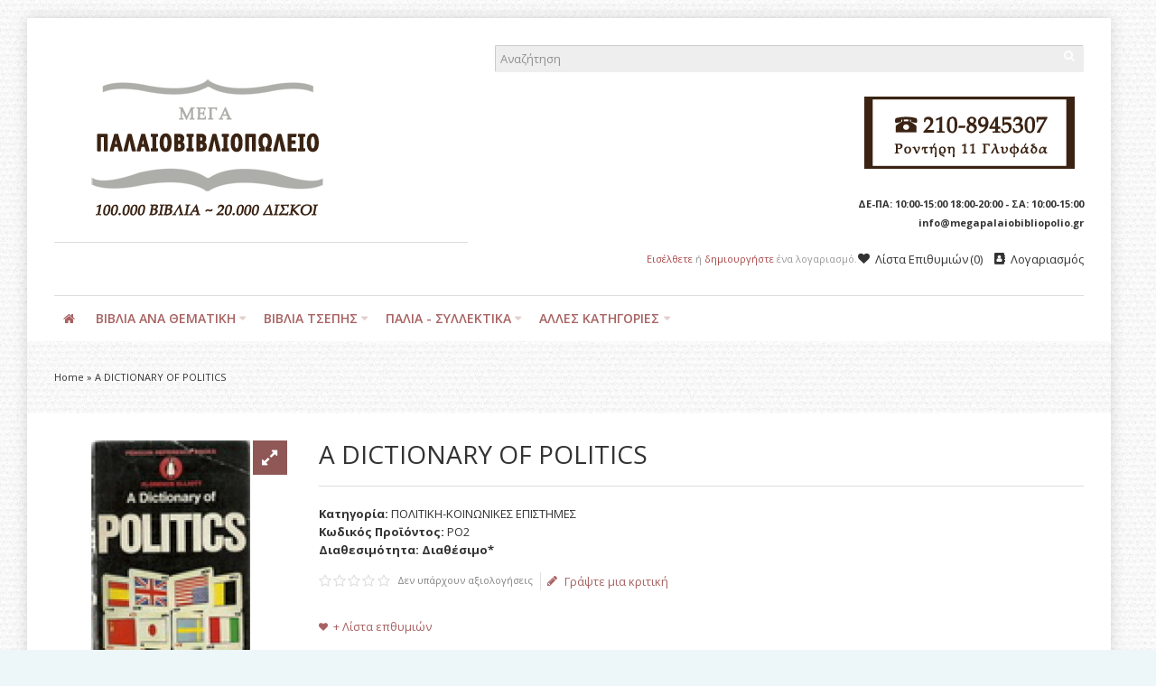

--- FILE ---
content_type: text/html; charset=utf-8
request_url: https://www.megapalaiobibliopolio.gr/A-DICTIONARY-OF-POLITICS
body_size: 20228
content:
<!DOCTYPE html>
<html dir="ltr" lang="gr">
<head>
<meta charset="UTF-8" />
<link href='https://fonts.gstatic.com' rel='preconnect' crossorigin />
<meta name="viewport" content="width=device-width, initial-scale=1.0, maximum-scale=1.0">
<title>A DICTIONARY OF POLITICS</title>
<base href="https://www.megapalaiobibliopolio.gr/" target="_self" />
<meta name="description" content="A DICTIONARY OF POLITICS - 1000δες Μεταχειρισμένα Βιβλία, Σπάνια Βιβλία και Δίσκοι στο megapalaiobibliopolio.gr" />
<meta http-equiv="X-UA-Compatible" content="IE=edge">
<meta name="generator" content="Shoppica 3.2.6/BurnEngine 1.2.7/OC 1.5.6.4/PHP 5.6.40" />
<link href="https://www.megapalaiobibliopolio.gr/A-DICTIONARY-OF-POLITICS" rel="canonical" />
<meta property="og:type" content="product" />
<meta property="og:url" content="https://www.megapalaiobibliopolio.gr/A-DICTIONARY-OF-POLITICS" />
<meta property="og:title" content="A DICTIONARY OF POLITICS" />
<meta property="og:description" content="
	FLORENCE ELLIOTT

	ΕΚΔΟΣΕΙΣ PENGUIN

	GREAT BRITAIN 1969
" />
<meta property="og:image" content="https://www.megapalaiobibliopolio.gr/image/cache/data/POLITICS/POLITS1/Scan_Pic0157_resize-146x166.jpg" />
<meta property="og:image:width"  content="146" />
<meta property="og:image:height" content="166" />
<meta property="product:availability" content="instock" />
<meta property="product:brand" content="" />
<meta property="product:price:amount" content="0" />
<meta property="product:price:currency" content="EUR" />
<meta name="twitter:card" content="summary_large_image" />
<meta name="twitter:title" content="A DICTIONARY OF POLITICS" />
<meta name="twitter:description" content="
	FLORENCE ELLIOTT

	ΕΚΔΟΣΕΙΣ PENGUIN

	GREAT BRITAIN 1969
" />
<meta name="twitter:image" content="https://www.megapalaiobibliopolio.gr/image/cache/data/POLITICS/POLITS1/Scan_Pic0157_resize-146x166.jpg" />
<script data-capture="0">
try{if(!parent.document)throw new Error('');tbRootWindow=top!==self?window.parent:window}catch(a){tbRootWindow=window};tbWindowWidth=window.innerWidth;function includeFontResource(e){"use strict";function t(e,t,c){e.addEventListener?e.addEventListener(t,c,!1):e.attachEvent&&e.attachEvent("on"+t,c)}function c(e){return window.localStorage&&localStorage.font_css_cache&&localStorage.font_css_cache_file===e}function n(){if(window.localStorage&&window.XMLHttpRequest)if(c(a))o(localStorage.font_css_cache);else{var e=new XMLHttpRequest;e.open("GET",a,!0),e.onreadystatechange=function(){4===e.readyState&&200===e.status&&(o(e.responseText),localStorage.font_css_cache=e.responseText,localStorage.font_css_cache_file=a)},e.send()}else{var t=document.createElement("link");t.href=a,t.rel="stylesheet",t.type="text/css",document.getElementsByTagName("head")[0].appendChild(t),document.cookie="font_css_cache"}}function o(e){var t=document.createElement("style");t.setAttribute("type","text/css"),document.getElementsByTagName("head")[0].appendChild(t),t.styleSheet?t.styleSheet.cssText=e:t.innerHTML=e}var a=e;window.localStorage&&localStorage.font_css_cache||document.cookie.indexOf("font_css_cache")>-1?n():t(window,"load",n)}
includeFontResource("//fonts.googleapis.com/css?family=Open+Sans:700italic,700,600italic,600,italic,regular%7CMontserrat:regular&subset=latin");
</script>
<link rel="stylesheet" type="text/css" href="https://www.megapalaiobibliopolio.gr/image/cache/tb/main.bd46f6937e6834fef06ac62842f8d5a4.css" media="all" />
<link rel="stylesheet" type="text/css" href="https://www.megapalaiobibliopolio.gr/image/cache/tb/dynamic.7f476239a8a8bf91a685b021bd7257ab.css" media="all" />

<!--[if lt IE 10]>
<link rel="stylesheet" type="text/css" href="catalog/view/theme/BurnEngine/stylesheet/ie.css" media="screen" />
<![endif]-->
<script>(function(window){window.tbApp=window.tbApp||{};var data={"\/tb\/basename":"BurnEngine","\/tb\/no_image":"https:\/\/www.megapalaiobibliopolio.gr\/image\/cache\/no_image-100x100.jpg","\/tb\/category_path":null,"\/tb\/route":"product\/product","\/tb\/cache_enabled":1,"\/tb\/url\/shopping_cart":"https:\/\/www.megapalaiobibliopolio.gr\/checkout\/cart","\/tb\/url\/search":"https:\/\/www.megapalaiobibliopolio.gr\/product\/search","\/tb\/url\/image_cache":"https:\/\/www.megapalaiobibliopolio.gr\/image\/cache\/data\/","\/tb\/url\/wishlist":"https:\/\/www.megapalaiobibliopolio.gr\/account\/wishlist","\/tb\/url\/compare":"https:\/\/www.megapalaiobibliopolio.gr\/product\/compare","\/tb\/maximum_width":1200,"\/tb\/msg_position":"topRight","\/tb\/msg_stack":"0","\/tb\/msg_timeout":"25000","\/tb\/live_search\/show_image":"1","\/tb\/live_search\/title_style":"h4","\/tb\/live_search\/max_results":5,"\/tb\/live_search\/min_length":2,"\/tb\/live_search\/highlight_results":1,"\/tb\/live_search\/search_in_model":0,"\/tb\/live_search\/show_model":1,"\/tb\/url\/live_search\/search":"https:\/\/www.megapalaiobibliopolio.gr\/live_search\/search","\/tb\/url\/live_search\/seed":"https:\/\/www.megapalaiobibliopolio.gr\/live_search\/seed","\/lang\/text_failure":"\u00ce\u0095\u00ce\u00b9\u00ce\u00b4\u00ce\u00bf\u00cf\u0080\u00ce\u00bf\u00ce\u00af\u00ce\u00b7\u00cf\u0083\u00ce\u00b7","\/lang\/text_continue":"\u00ce\u00a3\u00cf\u0085\u00ce\u00bd\u00ce\u00ad\u00cf\u0087\u00ce\u00b5\u00ce\u00b9\u00ce\u00b1","\/lang\/text_continue_shopping":"\u00ce\u00a3\u00cf\u0085\u00ce\u00bd\u00ce\u00b5\u00cf\u0087\u00ce\u00af\u00cf\u0083\u00cf\u0084\u00ce\u00b5 \u00cf\u0084\u00ce\u00b9\u00cf\u0082 \u00ce\u00b1\u00ce\u00b3\u00ce\u00bf\u00cf\u0081\u00ce\u00ad\u00cf\u0082 \u00cf\u0083\u00ce\u00b1\u00cf\u0082","\/lang\/text_shopping_cart":"\u00ce\u009a\u00ce\u00b1\u00ce\u00bb\u00ce\u00ac\u00ce\u00b8\u00ce\u00b9 \u00ce\u00b1\u00ce\u00b3\u00ce\u00bf\u00cf\u0081\u00cf\u008e\u00ce\u00bd","\/lang\/text_wishlist":"\u00ce\u009b\u00ce\u00af\u00cf\u0083\u00cf\u0084\u00ce\u00b1 \u00ce\u0095\u00cf\u0080\u00ce\u00b9\u00ce\u00b8\u00cf\u0085\u00ce\u00bc\u00ce\u00b9\u00cf\u008e\u00ce\u00bd","\/lang\/text_cart_updated":"Shopping Cart updated!","\/lang\/text_wishlist_updated":"Wishlist updated!","\/lang\/text_compare_updated":"Compare list updated!","\/lang\/text_product_comparison":"Compare list","\/lang\/text_previous":"Previous","\/lang\/text_next":"Next","\/lang\/text_cookie_policy_title":"\u00ce\u00a0\u00ce\u00bf\u00ce\u00bb\u00ce\u00b9\u00cf\u0084\u00ce\u00b9\u00ce\u00ba\u00ce\u00ae \u00ce\u0091\u00cf\u0080\u00ce\u00bf\u00cf\u0081\u00cf\u0081\u00ce\u00ae\u00cf\u0084\u00ce\u00bf\u00cf\u0085","\/lang\/text_cookie_policy_button":"\u00ce\u0095\u00cf\u0080\u00ce\u00b9\u00ce\u00b2\u00ce\u00b5\u00ce\u00b2\u00ce\u00b1\u00ce\u00af\u00cf\u0089\u00cf\u0083\u00ce\u00b7"};for(var key in data)tbApp[key]=data[key];})(window);</script>
<script defer src="https://www.megapalaiobibliopolio.gr/catalog/view/theme/BurnEngine/javascript/lazysizes.min.js"></script>
<script src="https://www.megapalaiobibliopolio.gr/image/cache/tb/critical.min.js"></script>
<script src="https://www.megapalaiobibliopolio.gr/catalog/view/theme/BurnEngine/javascript/jquery.min.js"></script>
<script src="https://www.megapalaiobibliopolio.gr/catalog/view/theme/BurnEngine/javascript/jquery-migrate.min.js"></script>
<script src="https://www.megapalaiobibliopolio.gr/catalog/view/theme/BurnEngine/javascript/jquery-ui.min.js"></script>
<script src="https://www.megapalaiobibliopolio.gr/system/vendor/BurnEngine/extension/fire_slider/catalog/view/javascript/mightyslider.min.js"></script>
<script src="https://www.megapalaiobibliopolio.gr/catalog/view/theme/BurnEngine/javascript/photoswipe/photoswipe.min.js"></script>
<script src="https://www.megapalaiobibliopolio.gr/catalog/view/theme/BurnEngine/javascript/photoswipe/photoswipe-ui-default.min.js"></script>
<script src="https://www.megapalaiobibliopolio.gr/system/vendor/BurnEngine/extension/live_search/catalog/view/javascript/typeahead.bundle.js"></script>
<script src="https://www.megapalaiobibliopolio.gr/system/vendor/BurnEngine/extension/live_search/catalog/view/javascript/live_search.js"></script>
<script src="https://www.megapalaiobibliopolio.gr/image/cache/tb/app.min.js"></script>
<script src="https://www.megapalaiobibliopolio.gr/catalog/view/theme/BurnEngine/javascript/libs.min.js"></script>
<script src="https://www.megapalaiobibliopolio.gr/catalog/view/theme/BurnEngine/javascript/jquery.bootstrap-touchspin.min.js"></script>
<script src="https://www.megapalaiobibliopolio.gr/catalog/view/theme/BurnEngine/javascript/swiper.min.js"></script>
<script src="https://www.megapalaiobibliopolio.gr/image/cache/tb/common.min.js"></script>
<script type="text/javascript" src="catalog/view/javascript/isearch.js"></script>
<link href="catalog/view/javascript/jquery/colorbox/colorbox.css" type="text/css" rel="stylesheet" media="screen" />
<script type="text/javascript" src="catalog/view/javascript/jquery/colorbox/jquery.colorbox-min.js"></script>
<!-- Global site tag (gtag.js) - Google Analytics -->
<script async src="https://www.googletagmanager.com/gtag/js?id=UA-152898864-1"></script>
<script data-capture="0">
  window.dataLayer = window.dataLayer || [];
  function gtag(){dataLayer.push(arguments);}
  gtag('js', new Date());

  gtag('config', 'UA-152898864-1');
</script>
<link href="catalog/view/theme/default/stylesheet/isearch.css" type="text/css" rel="stylesheet" media="screen" />
</head>
<body id="tb" class="tb_width_1200 tb_lang_ltr tb_page_product_product head_glob_intro_glob_cont_glob_foot__def_ar_head_glob_ar_intro_glob_ar_cont_prod_glob_ar_foot_glob_el_ssl_1a772_da27d">

<div id="fb-root"></div><script type="text/javascript" data-capture="0">window.fbAsyncInit=function(){FB.init({status:true,xfbml:true});if(window.FB_XFBML_parsed!==undefined){window.FB_XFBML_parsed();}else{window.FB_XFBML_parsed=true;}};(function(d,s,id){var js,fjs=d.getElementsByTagName(s)[0];if(d.getElementById(id)){return;}js=d.createElement(s);js.id=id;js.async=true;js.src="//connect.facebook.net/el_GR/all.js";fjs.parentNode.insertBefore(js,fjs);}(document,'script','facebook-jssdk'));</script>

<div id="wrapper" class="container tb_mt_20 tb_mb_20 tb_pt_30 tb_pr_30 tb_pb_30 tb_pl_30">

  
  
  
  
  
  
  
  
  
  
  
  
  
  
  <script type="text/javascript" data-capture="0">
  window.tb_wishlist_label = 'Λίστα Επιθυμιών (0)';
  </script>
<header id="header" class="tb_area_header container-fluid tb_mb_30 lazyload" data-expand="100">
  <div class="row_6JMb0 row-wrap tb_content_fixed tbMobileShow lazyload" data-expand="100">
  <div class="row tb_gut_xs_30 tb_gut_sm_30 tb_gut_md_30 tb_gut_lg_30">
        <div class="col_nwfbv col col-xs-12 col-sm-6 col-md-6 col-lg-5 col-valign-middle tb_pt_0 tb_pr_0 tb_pb_0 tb_pl_0 tbMobileShow"><div id="HeaderLogoSystem_Q22mfrx6" class="tb_wt tb_wt_header_logo_system tbMobileShow tb_mr_40 tb_ml_40 display-block tb_system_logo"><a id="site_logo" href="https://www.megapalaiobibliopolio.gr/">
    <img src="https://www.megapalaiobibliopolio.gr/image/data/bookstore-logo.png" alt="ΜΕΓΑ ΠΑΝΕΥΡΩΠΑΪΚΟ ΠΑΛΑΙΟΒΙΒΛΙΟΠΩΛΕΙΟ" />
  </a>
    <script>
  $('.tb_wt_header_logo_system').parent().addClass('tbLogoCol');
  </script></div><span class="tbToggleButtons tbMobileVisible tbMobileHidden">  <span class="tb_toggle btn btn-lg tb_no_text fa fa-bars tbToggleHeader tbMobileVisible tbMobileHidden"></span></span><div id="Separator_W7sfP6Uc" class="tb_wt tb_wt_separator tbMobileShow tb_mt_20 tb_mb_20 display-block text-left"><div class="tb_separator">
    <span class="clear border" style="border-bottom-width: 1px;"></span>
  </div></div></div>
        <div class="col_FSn7r col col-xs-12 col-sm-6 col-md-6 col-lg-7 col-align-end col-valign-middle tb_pt_0 tb_pr_0 tb_pb_0 tb_pl_0 tbMobileShow"><div id="HeaderSearchSystem_Om7E5560" class="tb_wt tb_wt_header_search_system tbMobileShow tb_mb_20 display-block tb_system_search tb_style_1"><div id="search">
    <div class="tb_search_wrap
                form-group-md                                ">
      <input id="filter_keyword" class="input-md" type="search" name="search" placeholder="Αναζήτηση" value="" />
      <a id="search_button"
         class="tb_search_button btn
                                btn-default
                                                fa fa-search                                btn-md"
         href="javascript:;"
         title="Αναζήτηση"></a>
    </div>
  </div></div><div id="OpenCart_D8e0tvG8" class="tb_wt tb_wt_open_cart tbMobileShow display-block tb_module_isearch"><style type="text/css">
.iSearchBox li .iMarq {
	background-color:#F7FF8C;	
}
.iSearchBoxWrapper .iSearchBox {
	width: 278px !important;	
}

				.iSearchBox li .iSearchModel {
			display:none;	
		}
				.iSearchBox li .iSearchPrice {
			display:none;	
		}
					.iSearchBox li h3 {
			width:42%;	
		}
		.iSearchBox li h3 {
		font-weight:bold;	
	}
	</style>

<style type="text/css">
</style>

<script type="text/javascript">
	var ocVersion = "1.5.6.4";
	var moreResultsText = 'View All Results';
	var noResultsText = 'No Results Found';
	//var SCWords = $.parseJSON('[{"incorrect":"cnema","correct":"cinema"}]');
	//var spellCheckSystem = 'no';
	var useAJAX = 'yes';
	var loadImagesOnInstantSearch = 'yes';
	var useStrictSearch = 'yes';
	var responsiveDesign = 'yes';
	var afterHittingEnter = 'default';
	var searchInModel = 'no';
	var searchInDescription = true;
	var productsData = [];
	var iSearchResultsLimit = '5';
</script></div><div id="Text_O9YD0GuN" class="tb_wt tb_wt_text display-block"><div class="panel-body tb_text_wrap">
<p><span class="image-holder pull-right" style="max-width: 255px;"><span style="padding-top: 37.25%;"><img src="https://www.megapalaiobibliopolio.gr/catalog/view/theme/BurnEngine/image/pixel.gif" alt="" width="255" height="95" class="pull-right lazyload" style="margin-top: -37.25%;" data-src="https://www.megapalaiobibliopolio.gr/image/data/bookstore-tel-2024.png"></span></span></p>
</div>
</div><div id="Text_GjWCM544" class="tb_wt tb_wt_text display-block"><div class="panel-body tb_text_wrap">
<p style="text-align: right;"><span style="font-size:11px;"><strong>ΔΕ-ΠΑ: 10:00-15:00 18:00-20:00 - ΣΑ: 10:00-15:00</strong></span></p>
</div>
</div><div id="Text_JEXpBpmj" class="tb_wt tb_wt_text display-block"><div class="panel-body tb_text_wrap">
<p style="text-align: right;"><strong><span style="font-size:11px;">info@megapalaiobibliopolio.gr</span></strong></p>
</div>
</div><div id="Separator_LhR50O7q" class="tb_wt tb_wt_separator tb_mb_20 display-block text-left"><div class="tb_separator">
    <span class="clear border" style="border-bottom-width: 0px;"></span>
  </div></div><div id="HeaderWelcomeSystem_RxxdDvxf" class="tb_wt tb_wt_header_welcome_system tbMobileMenuShow tbMobileMenuDisplayBlock tbMobilePosition-2 tbMobileMenuCenter display-inline-block tb_system_welcome"><div id="welcome_message" class="tb_text_wrap">
    <p><a href="https://www.megapalaiobibliopolio.gr/account/login">Εισέλθετε</a> ή <a href="https://www.megapalaiobibliopolio.gr/account/register">δημιουργήστε</a> ένα λογαριασμό.</p>
  </div></div><div id="Menu_X9U19E5w" class="tb_wt tb_wt_menu tbMobileHide display-inline-block">

<nav>
  <ul class="nav nav-horizontal" data-relative_to="content">
    <li class="tb_link wishlist_total tb_menu_system_account_wishlist">
    <a href="https://www.megapalaiobibliopolio.gr/account/wishlist">
    <span class="tb_text"><span class="tb_icon"><i class="fa fa-heart" style="margin: 0 0.3em;"></i></span>Λίστα Επιθυμιών</span>
      </a>
  </li><li class="tb_link tb_menu_system_account_account">
    <a href="https://www.megapalaiobibliopolio.gr/account/account">
    <span class="tb_text"><span class="tb_icon"><i class="fa fa-address-book" style="margin: 0 0.3em;"></i></span>Λογαριασμός</span>
      </a>
  </li>  </ul>
</nav>

</div></div>
      </div>
</div><div class="row_K6OiX8 row-wrap tb_mt_30 tbMobileShow lazyload" data-expand="100">
  <div class="row tb_gut_xs_30 tb_gut_sm_30 tb_gut_md_30 tb_gut_lg_30">
        <div class="col_S3Q1B col col-xs-12 col-sm-12 col-md-12 col-lg-12 col-valign-top tb_pt_0 tb_pr_0 tb_pb_0 tb_pl_0"><div id="Separator_T5e22OWc" class="tb_wt tb_wt_separator display-block text-left"><div class="tb_separator">
    <span class="clear border" style="border-bottom-width: 1px;"></span>
  </div></div></div>
      </div>
</div><div class="row_jjj6j row-wrap tb_content_fixed tb_pt_10 tb_pb_10 lazyload" data-expand="100">
  <div class="row tb_gut_xs_30 tb_gut_sm_30 tb_gut_md_30 tb_gut_lg_30">
        <div class="col_eTdWN col col-xs-12 col-sm-fill col-md-fill col-lg-fill col-valign-middle tb_pt_0 tb_pr_0 tb_pb_0 tb_pl_0"><div id="Menu_VIfWm2LT" class="tb_wt tb_wt_menu tbStickyShow tbStickyFill tbMobileMenuShow tbMobileMenuDisplayBlock tbMobilePosition-4 tbMainNavigation tb_mr_20 display-inline-block">

<nav>
  <ul class="nav nav-horizontal nav-responsive" data-relative_to="content">
    <li id="menu_home_Kc1C0" class="tb_menu_home tb_link">
    <a href="https://www.megapalaiobibliopolio.gr/">
    <span class="tb_text">
            <i class="fa fa-home"></i>
                </span>
  </a>
  </li>


<li id="menu_all_categories_Menu_VIfWm2LT_JaSfH" class="tb_link dropdown tb_megamenu tb_menu_all_categories">
  <span class="tb_toggle tb_bg_str_2"></span>
  <a href="javascript:;">
    <span class="tb_text">ΒΙΒΛΙΑ ΑΝΑ ΘΕΜΑΤΙΚΗ</span>
      </a>
    <div class="dropdown-menu">
    <div class="row tb_separate_columns tb_ip_20">
            <div class="col col-xs-12 col-sm-fill">
        <div class="tb_subcategories"><ul class="tb_multicolumn">
      <li class="tb_menu_category_JaSfH">
        <span class="tb_toggle tb_bg_str_2"></span>
            <a class="h4" href="https://www.megapalaiobibliopolio.gr/a8lhtika-xompi">
      <span class="tb_text">ΑΘΛΗΤΙΚΑ-ΧΟΜΠΙ</span>
    </a>
            <ul class=" tb_list_1">
      <li class="tb_menu_category_206 tb_link">
        <a href="https://www.megapalaiobibliopolio.gr/a8lhtika-xompi/palies-a8lhtikes-efhmerides-periodika">
      <span class="tb_text">ΠΑΛΙΕΣ ΑΘΛΗΤΙΚΕΣ ΕΦΗΜΕΡΙΔΕΣ-ΠΕΡΙΟΔΙΚΑ</span>
    </a>
      </li>
        <li class="tb_menu_category_110 tb_link">
        <a href="https://www.megapalaiobibliopolio.gr/a8lhtika-xompi/polemikes-texnes">
      <span class="tb_text">ΠΟΛΕΜΙΚΕΣ ΤΕΧΝΕΣ</span>
    </a>
      </li>
      </ul>      </li>
      <li class="tb_menu_category_JaSfH">
        <span class="tb_toggle tb_bg_str_2"></span>
            <a class="h4" href="https://www.megapalaiobibliopolio.gr/arxaia-ellada-arxaios-kosmos">
      <span class="tb_text">ΑΡΧΑΙΑ ΕΛΛΑΔΑ-ΑΡΧΑΙΟΣ ΚΟΣΜΟΣ</span>
    </a>
            <ul class=" tb_list_1">
      <li class="tb_menu_category_74 tb_link">
        <a href="https://www.megapalaiobibliopolio.gr/arxaia-ellada-arxaios-kosmos/arxaia-grammateia">
      <span class="tb_text">ΑΡΧΑΙΑ ΓΡΑΜΜΑΤΕΙΑ</span>
    </a>
      </li>
      </ul>      </li>
      <li class="tb_menu_category_JaSfH">
        <span class="tb_toggle tb_bg_str_2"></span>
            <a class="h4" href="https://www.megapalaiobibliopolio.gr/biblia-sta-agglika">
      <span class="tb_text">ΒΙΒΛΙΑ ΣΤΑ ΑΓΓΛΙΚΑ</span>
    </a>
            <ul class=" tb_list_1">
      <li class="tb_menu_category_115 tb_link">
        <a href="https://www.megapalaiobibliopolio.gr/biblia-sta-agglika/agglikh-logotexnia">
      <span class="tb_text">ΑΓΓΛΙΚΗ ΛΟΓΟΤΕΧΝΙΑ</span>
    </a>
      </li>
        <li class="tb_menu_category_116 tb_link">
        <a href="https://www.megapalaiobibliopolio.gr/biblia-sta-agglika/filosofia-psyxologia">
      <span class="tb_text">ΦΙΛΟΣΟΦΙΑ-ΨΥΧΟΛΟΓΙΑ</span>
    </a>
      </li>
      </ul>      </li>
      <li class="tb_menu_category_JaSfH">
            <a class="h4" href="https://www.megapalaiobibliopolio.gr/biografies-martyries">
      <span class="tb_text">ΒΙΟΓΡΑΦΙΕΣ-ΜΑΡΤΥΡΙΕΣ</span>
    </a>
          </li>
      <li class="tb_menu_category_JaSfH">
        <span class="tb_toggle tb_bg_str_2"></span>
            <a class="h4" href="https://www.megapalaiobibliopolio.gr/gewgrafia-laografia">
      <span class="tb_text">ΓΕΩΓΡΑΦΙΑ-ΛΑΟΓΡΑΦΙΑ</span>
    </a>
            <ul class=" tb_list_1">
      <li class="tb_menu_category_139 tb_link">
        <a href="https://www.megapalaiobibliopolio.gr/gewgrafia-laografia/ta3idiwtikoi-odhgoi">
      <span class="tb_text">ΤΑΞΙΔΙΩΤΙΚΟΙ ΟΔΗΓΟΙ</span>
    </a>
      </li>
        <li class="tb_menu_category_152 tb_link">
        <a href="https://www.megapalaiobibliopolio.gr/gewgrafia-laografia/xartes">
      <span class="tb_text">ΧΑΡΤΕΣ</span>
    </a>
      </li>
      </ul>      </li>
      <li class="tb_menu_category_JaSfH">
        <span class="tb_toggle tb_bg_str_2"></span>
            <a class="h4" href="https://www.megapalaiobibliopolio.gr/diafores-kathgories">
      <span class="tb_text">ΔΙΑΦΟΡΑ ΘΕΜΑΤΑ</span>
    </a>
            <ul class=" tb_list_1">
      <li class="tb_menu_category_134 tb_link">
        <a href="https://www.megapalaiobibliopolio.gr/diafores-kathgories/arxitektonikh-diakosmhsh">
      <span class="tb_text">ΑΡΧΙΤΕΚΤΟΝΙΚΗ-ΔΙΑΚΟΣΜΗΣΗ</span>
    </a>
      </li>
        <li class="tb_menu_category_150 tb_link">
        <a href="https://www.megapalaiobibliopolio.gr/diafores-kathgories/aytokinhto-aeroplana">
      <span class="tb_text">ΑΥΤΟΚΙΝΗΤΟ-ΑΕΡΟΠΛΑΝΑ</span>
    </a>
      </li>
        <li class="tb_menu_category_184 tb_link">
        <a href="https://www.megapalaiobibliopolio.gr/diafores-kathgories/moda">
      <span class="tb_text">ΜΟΔΑ</span>
    </a>
      </li>
        <li class="tb_menu_category_123 tb_link">
        <a href="https://www.megapalaiobibliopolio.gr/diafores-kathgories/oikonomia">
      <span class="tb_text">ΟΙΚΟΝΟΜΙΑ</span>
    </a>
      </li>
        <li class="tb_menu_category_46 tb_link">
        <a href="https://www.megapalaiobibliopolio.gr/diafores-kathgories/ti-gnwrizw">
      <span class="tb_text">ΤΙ ΓΝΩΡΙΖΩ</span>
    </a>
      </li>
      </ul>      </li>
      <li class="tb_menu_category_JaSfH">
        <span class="tb_toggle tb_bg_str_2"></span>
            <a class="h4" href="https://www.megapalaiobibliopolio.gr/episthmes">
      <span class="tb_text">ΕΠΙΣΤΗΜΕΣ</span>
    </a>
            <ul class=" tb_list_1">
      <li class="tb_menu_category_71 tb_link">
        <a href="https://www.megapalaiobibliopolio.gr/episthmes/texnika-biblia">
      <span class="tb_text">ΤΕΧΝΙΚΑ ΒΙΒΛΙΑ</span>
    </a>
      </li>
      </ul>      </li>
      <li class="tb_menu_category_JaSfH">
            <a class="h4" href="https://www.megapalaiobibliopolio.gr/hlektronikoi-ypologistes">
      <span class="tb_text">ΗΛΕΚΤΡΟΝΙΚΟΙ ΥΠΟΛΟΓΙΣΤΕΣ</span>
    </a>
          </li>
      <li class="tb_menu_category_JaSfH">
            <a class="h4" href="https://www.megapalaiobibliopolio.gr/8rhskeytika">
      <span class="tb_text">ΘΡΗΣΚΕΥΤΙΚΑ</span>
    </a>
          </li>
      <li class="tb_menu_category_JaSfH">
            <a class="h4" href="https://www.megapalaiobibliopolio.gr/iatrika-diatrofh">
      <span class="tb_text">ΙΑΤΡΙΚΑ-ΔΙΑΤΡΟΦΗ</span>
    </a>
          </li>
      <li class="tb_menu_category_JaSfH">
        <span class="tb_toggle tb_bg_str_2"></span>
            <a class="h4" href="https://www.megapalaiobibliopolio.gr/istoria">
      <span class="tb_text">ΙΣΤΟΡΙΑ</span>
    </a>
            <ul class=" tb_list_1">
      <li class="tb_menu_category_136 tb_link">
        <a href="https://www.megapalaiobibliopolio.gr/istoria/stratiwtika">
      <span class="tb_text">ΣΤΡΑΤΙΩΤΙΚΑ</span>
    </a>
      </li>
      </ul>      </li>
      <li class="tb_menu_category_JaSfH">
            <a class="h4" href="https://www.megapalaiobibliopolio.gr/le3ika-egkyklopaideies-glwssa-ekpaideysh">
      <span class="tb_text">ΛΕΞΙΚΑ- ΕΓΚΥΚΛΟΠΑΙΔΕΙΕΣ-ΓΛΩΣΣΑ-ΕΚΠΑΙΔΕΥΣΗ</span>
    </a>
          </li>
      <li class="tb_menu_category_JaSfH">
        <span class="tb_toggle tb_bg_str_2"></span>
            <a class="h4" href="https://www.megapalaiobibliopolio.gr/logotexnia">
      <span class="tb_text">ΛΟΓΟΤΕΧΝΙΑ</span>
    </a>
            <ul class=" tb_list_1">
      <li class="tb_menu_category_67 tb_link">
        <a href="https://www.megapalaiobibliopolio.gr/logotexnia/dokimio-meletes">
      <span class="tb_text">ΔΟΚΙΜΙΟ-ΜΕΛΕΤΕΣ</span>
    </a>
      </li>
        <li class="tb_menu_category_26 tb_link">
        <a href="https://www.megapalaiobibliopolio.gr/logotexnia/pc">
      <span class="tb_text">ΕΛΛΗΝΙΚΗ ΛΟΓΟΤΕΧΝΙΑ</span>
    </a>
      </li>
        <li class="tb_menu_category_27 tb_link">
        <a href="https://www.megapalaiobibliopolio.gr/logotexnia/mac">
      <span class="tb_text">ΞΕΝΗ ΛΟΓΟΤΕΧΝΙΑ</span>
    </a>
      </li>
      </ul>      </li>
      <li class="tb_menu_category_JaSfH">
            <a class="h4" href="https://www.megapalaiobibliopolio.gr/mageirikh">
      <span class="tb_text">ΜΑΓΕΙΡΙΚΗ</span>
    </a>
          </li>
      <li class="tb_menu_category_JaSfH">
        <span class="tb_toggle tb_bg_str_2"></span>
            <a class="h4" href="https://www.megapalaiobibliopolio.gr/metafysiko-parapsyxologia-anatolikh-filosofia-apokryfismos">
      <span class="tb_text">ΜΕΤΑΦΥΣΙΚΟ-ΠΑΡΑΨΥΧΟΛΟΓΙΑ-ΑΝΑΤΟΛΙΚΗ ΦΙΛΟΣΟΦΙΑ-ΑΠΟΚΡΥΦΙΣΜΟΣ</span>
    </a>
            <ul class=" tb_list_1">
      <li class="tb_menu_category_83 tb_link">
        <a href="https://www.megapalaiobibliopolio.gr/metafysiko-parapsyxologia-anatolikh-filosofia-apokryfismos/astrologia">
      <span class="tb_text">ΑΣΤΡΟΛΟΓΙΑ</span>
    </a>
      </li>
        <li class="tb_menu_category_181 tb_link">
        <a href="https://www.megapalaiobibliopolio.gr/metafysiko-parapsyxologia-anatolikh-filosofia-apokryfismos/tektonika-masonika">
      <span class="tb_text">ΤΕΚΤΟΝΙΚΑ-ΜΑΣΟΝΙΚΑ</span>
    </a>
      </li>
      </ul>      </li>
      <li class="tb_menu_category_JaSfH">
            <a class="h4" href="https://www.megapalaiobibliopolio.gr/naytiliaka">
      <span class="tb_text">ΝΑΥΤΙΛΙΑΚΑ</span>
    </a>
          </li>
      <li class="tb_menu_category_JaSfH">
        <span class="tb_toggle tb_bg_str_2"></span>
            <a class="h4" href="https://www.megapalaiobibliopolio.gr/3enoglwssa-biblia">
      <span class="tb_text">ΞΕΝΟΓΛΩΣΣΑ ΒΙΒΛΙΑ</span>
    </a>
            <ul class=" tb_list_1">
      <li class="tb_menu_category_168 tb_link">
        <a href="https://www.megapalaiobibliopolio.gr/3enoglwssa-biblia/istoria-arxaia">
      <span class="tb_text">ΙΣΤΟΡΙΑ-ΑΡΧΑΙΑ</span>
    </a>
      </li>
        <li class="tb_menu_category_169 tb_link">
        <a href="https://www.megapalaiobibliopolio.gr/3enoglwssa-biblia/filosofia-psyxologia-1">
      <span class="tb_text">ΦΙΛΟΣΟΦΙΑ-ΨΥΧΟΛΟΓΙΑ</span>
    </a>
      </li>
      </ul>      </li>
      <li class="tb_menu_category_JaSfH">
            <a class="h4" href="https://www.megapalaiobibliopolio.gr/paidika">
      <span class="tb_text">ΠΑΙΔΙΚΑ</span>
    </a>
          </li>
      <li class="tb_menu_category_JaSfH">
        <span class="tb_toggle tb_bg_str_2"></span>
            <a class="h4" href="https://www.megapalaiobibliopolio.gr/palia-sxolika-biblia">
      <span class="tb_text">ΠΑΛΙΑ ΣΧΟΛΙΚΑ ΒΙΒΛΙΑ</span>
    </a>
            <ul class=" tb_list_1">
      <li class="tb_menu_category_145 tb_link">
        <a href="https://www.megapalaiobibliopolio.gr/palia-sxolika-biblia/frontistiriaka-vivlia">
      <span class="tb_text">ΦΡΟΝΤΙΣΤΗΡΙΑΚΑ ΒΙΒΛΙΑ</span>
    </a>
      </li>
      </ul>      </li>
      <li class="tb_menu_category_JaSfH">
            <a class="h4" href="https://www.megapalaiobibliopolio.gr/periballon-zwa">
      <span class="tb_text">ΠΕΡΙΒΑΛΛΟΝ-ΖΩΑ</span>
    </a>
          </li>
      <li class="tb_menu_category_JaSfH">
            <a class="h4" href="https://www.megapalaiobibliopolio.gr/poihsh">
      <span class="tb_text">ΠΟΙΗΣΗ</span>
    </a>
          </li>
      <li class="tb_menu_category_JaSfH">
            <a class="h4" href="https://www.megapalaiobibliopolio.gr/politikh-koinwnikes-episthmes">
      <span class="tb_text">ΠΟΛΙΤΙΚΗ-ΚΟΙΝΩΝΙΚΕΣ ΕΠΙΣΤΗΜΕΣ</span>
    </a>
          </li>
      <li class="tb_menu_category_JaSfH">
        <span class="tb_toggle tb_bg_str_2"></span>
            <a class="h4" href="https://www.megapalaiobibliopolio.gr/texnh">
      <span class="tb_text">ΤΕΧΝΗ</span>
    </a>
            <ul class=" tb_list_1">
      <li class="tb_menu_category_154 tb_link">
        <a href="https://www.megapalaiobibliopolio.gr/texnh/zwgrafikh">
      <span class="tb_text">ΖΩΓΡΑΦΙΚΗ</span>
    </a>
      </li>
        <li class="tb_menu_category_40 tb_link">
        <a href="https://www.megapalaiobibliopolio.gr/texnh/8eatro">
      <span class="tb_text">ΘΕΑΤΡΟ</span>
    </a>
      </li>
        <li class="tb_menu_category_38 tb_link">
        <a href="https://www.megapalaiobibliopolio.gr/texnh/cinema">
      <span class="tb_text">ΚΙΝΗΜΑΤΟΓΡΑΦΟΣ</span>
    </a>
      </li>
        <li class="tb_menu_category_41 tb_link">
        <a href="https://www.megapalaiobibliopolio.gr/texnh/moyseia">
      <span class="tb_text">ΜΟΥΣΕΙΑ</span>
    </a>
      </li>
        <li class="tb_menu_category_42 tb_link">
        <a href="https://www.megapalaiobibliopolio.gr/texnh/moysikh">
      <span class="tb_text">ΜΟΥΣΙΚΗ</span>
    </a>
      </li>
        <li class="tb_menu_category_37 tb_link">
        <a href="https://www.megapalaiobibliopolio.gr/texnh/texni">
      <span class="tb_text">ΤΕΧΝΗ</span>
    </a>
      </li>
        <li class="tb_menu_category_39 tb_link">
        <a href="https://www.megapalaiobibliopolio.gr/texnh/fwtografia">
      <span class="tb_text">ΦΩΤΟΓΡΑΦΙΑ</span>
    </a>
      </li>
        <li class="tb_menu_category_153 tb_link">
        <a href="https://www.megapalaiobibliopolio.gr/texnh/xoros">
      <span class="tb_text">ΧΟΡΟΣ</span>
    </a>
      </li>
      </ul>      </li>
      <li class="tb_menu_category_JaSfH">
        <span class="tb_toggle tb_bg_str_2"></span>
            <a class="h4" href="https://www.megapalaiobibliopolio.gr/filosofia-psyxologia-koinwniologia">
      <span class="tb_text">ΦΙΛΟΣΟΦΙΑ-ΨΥΧΟΛΟΓΙΑ-ΚΟΙΝΩΝΙΟΛΟΓΙΑ</span>
    </a>
            <ul class=" tb_list_1">
      <li class="tb_menu_category_135 tb_link">
        <a href="https://www.megapalaiobibliopolio.gr/filosofia-psyxologia-koinwniologia/psyxologia-se3">
      <span class="tb_text">ΨΥΧΟΛΟΓΙΑ-ΣΕΞ</span>
    </a>
      </li>
      </ul>      </li>
      <li class="tb_menu_category_JaSfH">
            <a class="h4" href="https://www.megapalaiobibliopolio.gr/xioymor">
      <span class="tb_text">ΧΙΟΥΜΟΡ</span>
    </a>
          </li>
      <li></li><li></li><li></li><li></li><li></li>
  </ul></div>
                      </div>
          </div>
      </div>
  </li>

<style scoped>
[id*="menu_all_categories_Menu_VIfWm2LT_JaSfH"] .tb_subcategories .tb_multicolumn {
  -webkit-column-width: 150px;
     -moz-column-width: 150px;
          column-width: 150px;
}
</style>
<li id="menu_category_Menu_VIfWm2LT_25" class="tb_link dropdown tb_megamenu tb_menu_category_25">
  <span class="tb_toggle tb_bg_str_2"></span>

    <a href="https://www.megapalaiobibliopolio.gr/biblia-tsephs">
    <span class="tb_text"><span>ΒΙΒΛΙΑ ΤΣΕΠΗΣ</span></span>
      </a>
  
      <div class="dropdown-menu">
    <div class="row tb_separate_columns tb_ip_20">
            <div class="col col-xs-12 col-sm-fill">
        <div class="tb_subcategories"><ul class=" tb_multicolumn tb_list_1">
      <li class="tb_menu_category_35 tb_link">
        <a href="https://www.megapalaiobibliopolio.gr/biblia-tsephs/bell-books">
      <span class="tb_text">BELL</span>
    </a>
      </li>
        <li class="tb_menu_category_104 tb_link">
        <a href="https://www.megapalaiobibliopolio.gr/biblia-tsephs/best">
      <span class="tb_text">BEST</span>
    </a>
      </li>
        <li class="tb_menu_category_223 tb_link">
        <a href="https://www.megapalaiobibliopolio.gr/biblia-tsephs/elxis">
      <span class="tb_text">ELXIS</span>
    </a>
      </li>
        <li class="tb_menu_category_118 tb_link">
        <a href="https://www.megapalaiobibliopolio.gr/biblia-tsephs/flamingo">
      <span class="tb_text">FLAMINGO</span>
    </a>
      </li>
        <li class="tb_menu_category_105 tb_link">
        <a href="https://www.megapalaiobibliopolio.gr/biblia-tsephs/mira">
      <span class="tb_text">MIRA</span>
    </a>
      </li>
        <li class="tb_menu_category_78 tb_link">
        <a href="https://www.megapalaiobibliopolio.gr/biblia-tsephs/plaza">
      <span class="tb_text">PLAZA</span>
    </a>
      </li>
        <li class="tb_menu_category_119 tb_link">
        <a href="https://www.megapalaiobibliopolio.gr/biblia-tsephs/plot">
      <span class="tb_text">PLOT</span>
    </a>
      </li>
        <li class="tb_menu_category_126 tb_link">
        <a href="https://www.megapalaiobibliopolio.gr/biblia-tsephs/silk">
      <span class="tb_text">SILK</span>
    </a>
      </li>
        <li class="tb_menu_category_222 tb_link">
        <a href="https://www.megapalaiobibliopolio.gr/biblia-tsephs/VENUS">
      <span class="tb_text">VENUS</span>
    </a>
      </li>
        <li class="tb_menu_category_107 tb_link">
        <a href="https://www.megapalaiobibliopolio.gr/biblia-tsephs/agglika-biblia-tsephs">
      <span class="tb_text">ΑΓΓΛΙΚΑ ΒΙΒΛΙΑ ΤΣΕΠΗΣ</span>
    </a>
      </li>
        <li class="tb_menu_category_36 tb_link">
        <a href="https://www.megapalaiobibliopolio.gr/biblia-tsephs/arlekin">
      <span class="tb_text">ΑΡΛΕΚΙΝ</span>
    </a>
      </li>
        <li class="tb_menu_category_121 tb_link">
        <a href="https://www.megapalaiobibliopolio.gr/biblia-tsephs/biblio8hkh-toy-tromoy">
      <span class="tb_text">ΒΙΒΛΙΟΘΗΚΗ ΤΟΥ ΤΡΟΜΟΥ</span>
    </a>
      </li>
        <li class="tb_menu_category_108 tb_link">
        <a href="https://www.megapalaiobibliopolio.gr/biblia-tsephs/biper-nora">
      <span class="tb_text">ΒΙΠΕΡ ΝΟΡΑ</span>
    </a>
      </li>
        <li class="tb_menu_category_142 tb_link">
        <a href="https://www.megapalaiobibliopolio.gr/biblia-tsephs/ekdoseis-pexlibanidh">
      <span class="tb_text">ΕΚΔΟΣΕΙΣ ΠΕΧΛΙΒΑΝΙΔΗ</span>
    </a>
      </li>
        <li class="tb_menu_category_132 tb_link">
        <a href="https://www.megapalaiobibliopolio.gr/biblia-tsephs/h-epoxh-mas-se-15-le3eis">
      <span class="tb_text">Η ΕΠΟΧΗ ΜΑΣ ΣΕ 15 ΛΕΞΕΙΣ</span>
    </a>
      </li>
        <li class="tb_menu_category_84 tb_link">
        <a href="https://www.megapalaiobibliopolio.gr/biblia-tsephs/karre">
      <span class="tb_text">ΚΑΡΡΕ</span>
    </a>
      </li>
        <li class="tb_menu_category_224 tb_link">
        <a href="https://www.megapalaiobibliopolio.gr/biblia-tsephs/katerina">
      <span class="tb_text">ΚΑΤΕΡΙΝΑ</span>
    </a>
      </li>
        <li class="tb_menu_category_201 tb_link">
        <a href="https://www.megapalaiobibliopolio.gr/biblia-tsephs/korina">
      <span class="tb_text">ΚΟΡΙΝΑ</span>
    </a>
      </li>
        <li class="tb_menu_category_92 tb_link">
        <a href="https://www.megapalaiobibliopolio.gr/biblia-tsephs/lyxnari">
      <span class="tb_text">ΛΥΧΝΑΡΙ</span>
    </a>
      </li>
        <li class="tb_menu_category_131 tb_link">
        <a href="https://www.megapalaiobibliopolio.gr/biblia-tsephs/ola-osa-prepei-na-gnwrizete">
      <span class="tb_text">ΟΛΑ ΟΣΑ ΠΡΕΠΕΙ ΝΑ ΓΝΩΡΙΖΕΤΕ</span>
    </a>
      </li>
        <li class="tb_menu_category_113 tb_link">
        <a href="https://www.megapalaiobibliopolio.gr/biblia-tsephs/sympan">
      <span class="tb_text">ΣΥΜΠΑΝ</span>
    </a>
      </li>
        <li class="tb_menu_category_230 tb_link">
        <a href="https://www.megapalaiobibliopolio.gr/biblia-tsephs/ti-gnwrizw">
      <span class="tb_text">ΤΙ ΓΝΩΡΙΖΩ</span>
    </a>
      </li>
        <li class="tb_menu_category_130 tb_link">
        <a href="https://www.megapalaiobibliopolio.gr/biblia-tsephs/ti-3erw-que-sais-je">
      <span class="tb_text">ΤΙ ΞΕΡΩ;-QUE SAIS-JE?</span>
    </a>
      </li>
        <li class="tb_menu_category_120 tb_link">
        <a href="https://www.megapalaiobibliopolio.gr/biblia-tsephs/flipper">
      <span class="tb_text">ΦΛΙΠΠΕΡ</span>
    </a>
      </li>
        <li class="tb_menu_category_29 tb_link">
        <a href="https://www.megapalaiobibliopolio.gr/biblia-tsephs/agkyras">
      <span class="tb_text">ΑΓΚΥΡΑΣ</span>
    </a>
      </li>
        <li class="tb_menu_category_28 tb_link">
        <a href="https://www.megapalaiobibliopolio.gr/biblia-tsephs/biper">
      <span class="tb_text">ΒΙΠΕΡ</span>
    </a>
      </li>
        <li class="tb_menu_category_31 tb_link">
        <a href="https://www.megapalaiobibliopolio.gr/biblia-tsephs/gala3ia">
      <span class="tb_text">ΓΑΛΑΞΙΑ</span>
    </a>
      </li>
        <li class="tb_menu_category_32 tb_link">
        <a href="https://www.megapalaiobibliopolio.gr/biblia-tsephs/papyros">
      <span class="tb_text">ΠΑΠΥΡΟΣ</span>
    </a>
      </li>
        <li class="tb_menu_category_30 tb_link">
        <a href="https://www.megapalaiobibliopolio.gr/biblia-tsephs/wrora">
      <span class="tb_text">ΩΡΟΡΑ</span>
    </a>
      </li>
        <li></li><li></li><li></li><li></li><li></li>
  </ul></div>
                      </div>
                </div>
          </div>
    
</li>


<style scoped>
[id*="menu_category_Menu_VIfWm2LT_25"] .tb_subcategories .tb_multicolumn {
  -webkit-column-width: 140px;
     -moz-column-width: 140px;
          column-width: 140px;
}
</style>
<li id="menu_url_Ky1KM" class="tb_link dropdown tb_menu_url_Ky1KM">
    <span class="tb_toggle tb_bg_str_2"></span>
    <a href="javascript:;" target="_self">
    <span class="tb_text">ΠΑΛΙΑ - ΣΥΛΛΕΚΤΙΚΑ</span>
      </a>
      <ul class="dropdown-menu tb_list_1">
    <li id="menu_category_Menu_VIfWm2LT_146" class="tb_link tb_menu_category_146">
  <span class="tb_toggle tb_bg_str_2"></span>

    <a href="https://www.megapalaiobibliopolio.gr/palaia-hmerologia">
    <span class="tb_text"><span>ΠΑΛΑΙΑ ΗΜΕΡΟΛΟΓΙΑ</span></span>
      </a>
  
  
</li>


<li id="menu_category_Menu_VIfWm2LT_111" class="tb_link tb_menu_category_111">
  <span class="tb_toggle tb_bg_str_2"></span>

    <a href="https://www.megapalaiobibliopolio.gr/palaia-iatrika-biblia">
    <span class="tb_text"><span>ΠΑΛΑΙΑ ΙΑΤΡΙΚΑ ΒΙΒΛΙΑ</span></span>
      </a>
  
  
</li>


<li id="menu_category_Menu_VIfWm2LT_125" class="tb_link tb_menu_category_125">
  <span class="tb_toggle tb_bg_str_2"></span>

    <a href="https://www.megapalaiobibliopolio.gr/palaia-nomika-biblia">
    <span class="tb_text"><span>ΠΑΛΑΙΑ ΝΟΜΙΚΑ ΒΙΒΛΙΑ</span></span>
      </a>
  
  
</li>


<li id="menu_category_Menu_VIfWm2LT_70" class="tb_link dropdown tb_menu_category_70">
  <span class="tb_toggle tb_bg_str_2"></span>

    <a href="https://www.megapalaiobibliopolio.gr/palia-sxolika-biblia">
    <span class="tb_text"><span>ΠΑΛΙΑ ΣΧΟΛΙΚΑ ΒΙΒΛΙΑ</span></span>
      </a>
  
      <ul class=" tb_list_1 dropdown-menu">
      <li class="tb_menu_category_145 tb_link">
        <a href="https://www.megapalaiobibliopolio.gr/palia-sxolika-biblia/frontistiriaka-vivlia">
      <span class="tb_text">ΦΡΟΝΤΙΣΤΗΡΙΑΚΑ ΒΙΒΛΙΑ</span>
    </a>
      </li>
      </ul>    
</li>


<li id="menu_category_Menu_VIfWm2LT_185" class="tb_link tb_menu_category_185">
  <span class="tb_toggle tb_bg_str_2"></span>

    <a href="https://www.megapalaiobibliopolio.gr/ΠΑΛΙΟΙ-ΧΑΡΤΕΣ">
    <span class="tb_text"><span>ΠΑΛΙΟΙ ΧΑΡΤΕΣ</span></span>
      </a>
  
  
</li>


<li id="menu_category_Menu_VIfWm2LT_163" class="tb_link tb_menu_category_163">
  <span class="tb_toggle tb_bg_str_2"></span>

    <a href="https://www.megapalaiobibliopolio.gr/syllektika">
    <span class="tb_text"><span>ΣΥΛΛΕΚΤΙΚΑ</span></span>
      </a>
  
  
</li>


  </ul>
    </li>

<li id="menu_url_DxSx5" class="tb_link dropdown tb_menu_url_DxSx5">
    <span class="tb_toggle tb_bg_str_2"></span>
    <a href="javascript:;" target="_self">
    <span class="tb_text">ΑΛΛΕΣ ΚΑΤΗΓΟΡΙΕΣ</span>
      </a>
      <ul class="dropdown-menu tb_list_1">
    <li id="menu_category_Menu_VIfWm2LT_61" class="tb_link dropdown tb_menu_category_61" data-dropdown-width="280">
  <span class="tb_toggle tb_bg_str_2"></span>

    <a href="https://www.megapalaiobibliopolio.gr/efhmerides-periodika">
    <span class="tb_text"><span>ΕΦΗΜΕΡΙΔΕΣ-ΠΕΡΙΟΔΙΚΑ</span></span>
      </a>
  
      <ul class=" tb_list_1 dropdown-menu">
      <li class="tb_menu_category_143 tb_link">
        <a href="https://www.megapalaiobibliopolio.gr/efhmerides-periodika/astynomika-xronika">
      <span class="tb_text">ΑΣΤΥΝΟΜΙΚΑ ΧΡΟΝΙΚΑ</span>
    </a>
      </li>
        <li class="tb_menu_category_124 tb_link">
        <a href="https://www.megapalaiobibliopolio.gr/efhmerides-periodika/diafora">
      <span class="tb_text">ΔΙΑΦΟΡΑ</span>
    </a>
      </li>
        <li class="tb_menu_category_228 tb_link">
        <a href="https://www.megapalaiobibliopolio.gr/efhmerides-periodika/ellhnikh-basilikh-xwrofylakh">
      <span class="tb_text">ΕΛΛΗΝΙΚΗ ΒΑΣΙΛΙΚΗ ΧΩΡΟΦΥΛΑΚΗ</span>
    </a>
      </li>
        <li class="tb_menu_category_98 tb_link">
        <a href="https://www.megapalaiobibliopolio.gr/efhmerides-periodika/epitheorisi-xorofilakis">
      <span class="tb_text">ΕΠΙΘΕΩΡΗΣΗ ΧΩΡΟΦΥΛΑΚΗΣ</span>
    </a>
      </li>
        <li class="tb_menu_category_166 tb_link">
        <a href="https://www.megapalaiobibliopolio.gr/efhmerides-periodika/h-diaplasis-twn-paidwn">
      <span class="tb_text">Η ΔΙΑΠΛΑΣΙΣ ΤΩΝ ΠΑΙΔΩΝ</span>
    </a>
      </li>
        <li class="tb_menu_category_208 tb_link">
        <a href="https://www.megapalaiobibliopolio.gr/efhmerides-periodika/istorika-periodika">
      <span class="tb_text">ΙΣΤΟΡΙΚΑ ΠΕΡΙΟΔΙΚΑ</span>
    </a>
      </li>
        <li class="tb_menu_category_213 tb_link">
        <a href="https://www.megapalaiobibliopolio.gr/efhmerides-periodika/katerina">
      <span class="tb_text">ΚΑΤΕΡΙΝΑ</span>
    </a>
      </li>
        <li class="tb_menu_category_82 tb_link">
        <a href="https://www.megapalaiobibliopolio.gr/efhmerides-periodika/kommoynistikh-epi8ewrhsh">
      <span class="tb_text">ΚΟΜΜΟΥΝΙΣΤΙΚΗ ΕΠΙΘΕΩΡΗΣΗ</span>
    </a>
      </li>
        <li class="tb_menu_category_144 tb_link">
        <a href="https://www.megapalaiobibliopolio.gr/efhmerides-periodika/naytikh-ellas">
      <span class="tb_text">ΝΑΥΤΙΚΗ ΕΛΛΑΣ</span>
    </a>
      </li>
        <li class="tb_menu_category_164 tb_link">
        <a href="https://www.megapalaiobibliopolio.gr/efhmerides-periodika/o-mikros-episthmwn">
      <span class="tb_text">Ο ΜΙΚΡΟΣ ΕΠΙΣΤΗΜΩΝ</span>
    </a>
      </li>
        <li class="tb_menu_category_93 tb_link">
        <a href="https://www.megapalaiobibliopolio.gr/efhmerides-periodika/periodiko-babel">
      <span class="tb_text">ΠΕΡΙΟΔΙΚΟ ΒΑΒΕΛ</span>
    </a>
      </li>
        <li class="tb_menu_category_79 tb_link">
        <a href="https://www.megapalaiobibliopolio.gr/efhmerides-periodika/periodiko-istoria-eikonografhmenh">
      <span class="tb_text">ΠΕΡΙΟΔΙΚΟ ΙΣΤΟΡΙΑ ΕΙΚΟΝΟΓΡΑΦΗΜΕΝΗ</span>
    </a>
      </li>
        <li class="tb_menu_category_227 tb_link">
        <a href="https://www.megapalaiobibliopolio.gr/efhmerides-periodika/periodiko-manina">
      <span class="tb_text">ΠΕΡΙΟΔΙΚΟ ΜΑΝΙΝΑ</span>
    </a>
      </li>
        <li class="tb_menu_category_155 tb_link">
        <a href="https://www.megapalaiobibliopolio.gr/efhmerides-periodika/periodiko-miky-maoys">
      <span class="tb_text">ΠΕΡΙΟΔΙΚΟ ΜΙΚΥ ΜΑΟΥΣ</span>
    </a>
      </li>
        <li class="tb_menu_category_158 tb_link">
        <a href="https://www.megapalaiobibliopolio.gr/efhmerides-periodika/periodiko-mplek">
      <span class="tb_text">ΠΕΡΙΟΔΙΚΟ ΜΠΛΕΚ</span>
    </a>
      </li>
        <li class="tb_menu_category_112 tb_link">
        <a href="https://www.megapalaiobibliopolio.gr/efhmerides-periodika/periodiko-nea-estia">
      <span class="tb_text">ΠΕΡΙΟΔΙΚΟ ΝΕΑ ΕΣΤΙΑ</span>
    </a>
      </li>
        <li class="tb_menu_category_101 tb_link">
        <a href="https://www.megapalaiobibliopolio.gr/efhmerides-periodika/periodiko-para-pente">
      <span class="tb_text">ΠΕΡΙΟΔΙΚΟ ΠΑΡΑ ΠΕΝΤΕ</span>
    </a>
      </li>
        <li class="tb_menu_category_157 tb_link">
        <a href="https://www.megapalaiobibliopolio.gr/efhmerides-periodika/periodiko-popay">
      <span class="tb_text">ΠΕΡΙΟΔΙΚΟ ΠΟΠΑΫ</span>
    </a>
      </li>
        <li class="tb_menu_category_160 tb_link">
        <a href="https://www.megapalaiobibliopolio.gr/efhmerides-periodika/periodiko-spainter-man">
      <span class="tb_text">ΠΕΡΙΟΔΙΚΟ ΣΠΑΪΝΤΕΡ ΜΑΝ</span>
    </a>
      </li>
        <li class="tb_menu_category_231 tb_link">
        <a href="https://www.megapalaiobibliopolio.gr/efhmerides-periodika/pop-kai-rok">
      <span class="tb_text">ΠΟΠ ΚΑΙ ΡΟΚ</span>
    </a>
      </li>
        <li class="tb_menu_category_85 tb_link">
        <a href="https://www.megapalaiobibliopolio.gr/efhmerides-periodika/romantso">
      <span class="tb_text">ΡΟΜΑΝΤΣΟ</span>
    </a>
      </li>
        <li class="tb_menu_category_209 tb_link">
        <a href="https://www.megapalaiobibliopolio.gr/efhmerides-periodika/ΠΕΡΙΟΔΙΚΟ-ΤΡΙΠΟΝΤΟ">
      <span class="tb_text">ΤΡΙΠΟΝΤΟ</span>
    </a>
      </li>
      </ul>    
</li>


<style scoped>
[id*="menu_category_Menu_VIfWm2LT_61"] .tb_subcategories .tb_multicolumn {
  -webkit-column-width: 140px;
     -moz-column-width: 140px;
          column-width: 140px;
}
</style>
<li id="menu_category_Menu_VIfWm2LT_65" class="tb_link dropdown tb_menu_category_65">
  <span class="tb_toggle tb_bg_str_2"></span>

    <a href="https://www.megapalaiobibliopolio.gr/komi3">
    <span class="tb_text"><span>ΚΟΜΙΞ</span></span>
      </a>
  
      <ul class=" tb_list_1 dropdown-menu">
      <li class="tb_menu_category_128 tb_link">
        <a href="https://www.megapalaiobibliopolio.gr/komi3/orribile-cat">
      <span class="tb_text">ORRIBILE</span>
    </a>
      </li>
        <li class="tb_menu_category_129 tb_link">
        <a href="https://www.megapalaiobibliopolio.gr/komi3/terror">
      <span class="tb_text">TERROR</span>
    </a>
      </li>
        <li class="tb_menu_category_148 tb_link">
        <a href="https://www.megapalaiobibliopolio.gr/komi3/asteri3">
      <span class="tb_text">ΑΣΤΕΡΙΞ</span>
    </a>
      </li>
        <li class="tb_menu_category_127 tb_link">
        <a href="https://www.megapalaiobibliopolio.gr/komi3/zakoyla">
      <span class="tb_text">ΖΑΚΟΥΛΑ</span>
    </a>
      </li>
        <li class="tb_menu_category_103 tb_link">
        <a href="https://www.megapalaiobibliopolio.gr/komi3/klassika-eikonografhmena">
      <span class="tb_text">ΚΛΑΣΣΙΚΑ ΕΙΚΟΝΟΓΡΑΦΗΜΕΝΑ</span>
    </a>
      </li>
        <li class="tb_menu_category_147 tb_link">
        <a href="https://www.megapalaiobibliopolio.gr/komi3/loyky-loyk">
      <span class="tb_text">ΛΟΥΚΥ ΛΟΥΚ</span>
    </a>
      </li>
        <li class="tb_menu_category_178 tb_link">
        <a href="https://www.megapalaiobibliopolio.gr/komi3/magia-h-melissa">
      <span class="tb_text">ΜΑΓΙΑ Η ΜΕΛΙΣΣΑ</span>
    </a>
      </li>
        <li class="tb_menu_category_138 tb_link">
        <a href="https://www.megapalaiobibliopolio.gr/komi3/megala-klasika">
      <span class="tb_text">ΜΕΓΑΛΑ ΚΛΑΣΙΚΑ</span>
    </a>
      </li>
        <li class="tb_menu_category_102 tb_link">
        <a href="https://www.megapalaiobibliopolio.gr/komi3/miky-maoys">
      <span class="tb_text">ΜΙΚΥ ΜΑΟΥΣ</span>
    </a>
      </li>
        <li class="tb_menu_category_174 tb_link">
        <a href="https://www.megapalaiobibliopolio.gr/komi3/mpagks-mpanny">
      <span class="tb_text">ΜΠΑΓΚΣ ΜΠΑΝΝΥ</span>
    </a>
      </li>
        <li class="tb_menu_category_171 tb_link">
        <a href="https://www.megapalaiobibliopolio.gr/komi3/3ena-komiks">
      <span class="tb_text">ΞΕΝΑ ΚΟΜΙΚΣ</span>
    </a>
      </li>
        <li class="tb_menu_category_159 tb_link">
        <a href="https://www.megapalaiobibliopolio.gr/komi3/periodiko-baboyra">
      <span class="tb_text">ΠΕΡΙΟΔΙΚΟ ΒΑΒΟΥΡΑ</span>
    </a>
      </li>
        <li class="tb_menu_category_176 tb_link">
        <a href="https://www.megapalaiobibliopolio.gr/komi3/periodiko-fasolas">
      <span class="tb_text">ΠΕΡΙΟΔΙΚΟ ΦΑΣΟΛΑΣ</span>
    </a>
      </li>
        <li class="tb_menu_category_183 tb_link">
        <a href="https://www.megapalaiobibliopolio.gr/komi3/tenten">
      <span class="tb_text">ΤΕΝΤΕΝ</span>
    </a>
      </li>
      </ul>    
</li>


<style scoped>
[id*="menu_category_Menu_VIfWm2LT_65"] .tb_subcategories .tb_multicolumn {
  -webkit-column-width: 140px;
     -moz-column-width: 140px;
          column-width: 140px;
}
</style>
<li id="menu_url_Hyghj" class="tb_link tb_menu_url_Hyghj">
    <a href="http://www.megapalaiobibliopolio.gr/upgrade2019/product/category?path=77" target="_self">
    <span class="tb_text"><span class="tb_icon"><i class="fa fa-music" style="font-size: 80%;margin: 0 0.3em;"></i></span>ΔΙΣΚΟΙ</span>
      </a>
  </li>

  </ul>
    </li>

  </ul>
</nav>

</div></div>
      </div>
</div></header>


<section id="intro" class="tb_area_intro container-fluid tb_content_fixed tb_mt_-30 tb_mr_-30 tb_mb_30 tb_ml_-30 tb_pt_30 tb_pr_30 tb_pb_30 tb_pl_30 lazyload" data-expand="100">
  <div class="row_Q1Piy row-wrap lazyload" data-expand="100">
  <div class="row tb_gut_xs_30 tb_gut_sm_30 tb_gut_md_30 tb_gut_lg_30">
        <div class="col_qUypW col col-xs-12 col-sm-12 col-md-12 col-lg-12 col-valign-top tb_pt_0 tb_pr_0 tb_pb_0 tb_pl_0"><div id="BreadcrumbsSystem_UkaFIsoI" class="tb_wt tb_wt_breadcrumbs_system display-block tb_system_breadcrumbs"><div class="breadcrumb">
    <a href="https://www.megapalaiobibliopolio.gr/">Home</a>
     &raquo; <a href="https://www.megapalaiobibliopolio.gr/A-DICTIONARY-OF-POLITICS">A DICTIONARY OF POLITICS</a>
  </div></div></div>
      </div>
</div></section>


<section id="content" class="tb_area_content row-wrap tb_mb_30 product-info lazyload" data-expand="100">
    <div class="row tb_gut_xs_30 tb_gut_sm_30 tb_gut_md_30 tb_gut_lg_30">

                <div class="main col col-xs-12 col-sm-fill col-md-fill">
      <div class="row_CyDvF row-wrap lazyload" data-expand="100">
  <div class="row tb_gut_xs_30 tb_gut_sm_30 tb_gut_md_30 tb_gut_lg_30">
        <div class="col_Le1TD col col-xs-12 col-sm-7 col-md-7 col-lg-3 col-valign-top tb_pt_0 tb_pr_5 tb_pb_0 tb_pl_0"><div id="ProductImagesSystem_B5FObi8G" class="tb_wt tb_wt_product_images_system display-block tb_system_product_images"><style scoped>
#product_images { padding-top: 113.69863013699%; }
#product_images .tb_slides { margin-top: -113.69863013699%; }
</style>

<div class="left">
    <div class="image"><a href="https://www.megapalaiobibliopolio.gr/image/cache/data/POLITICS/POLITS1/Scan_Pic0157_resize-700x800.jpg" title="A DICTIONARY OF POLITICS" class="colorbox"><img src="https://www.megapalaiobibliopolio.gr/image/cache/data/POLITICS/POLITS1/Scan_Pic0157_resize-146x166.jpg" title="A DICTIONARY OF POLITICS" alt="A DICTIONARY OF POLITICS" id="image" /></a></div>
    </div>

<div id="product_images" class="tb_gallery tb_thumbs_position_bottom tb_thumbs_spacing_md tb_thumbs_horizontal tb_thumbs_crop tb_fullscreen_button_position_tr">

  <div class="tb_slides">
        
            <a href="javascript:;" class="tb_fullscreen_button btn btn-lg tb_no_text tbGoFullscreen">
      <i class="tb_icon fa-expand" style="font-size: 20px;"></i>
    </a>
    
        <div class="frame" data-mightyslider="width: 146, height: 166">
      <div>
        <div data-mightyslider="type: 'image', cover: 'https://www.megapalaiobibliopolio.gr/image/cache/data/POLITICS/POLITS1/Scan_Pic0157_resize-700x800.jpg', thumbnail: 'https://www.megapalaiobibliopolio.gr/image/cache/data/POLITICS/POLITS1/Scan_Pic0157_resize-146x166.jpg'"></div>
              </div>
    </div>
  </div>

  
  
</div>

<script type="text/javascript">
tbApp.onScriptLoaded(function() {

    // Gallery

    var $slider = new mightySlider(
        '#product_images .frame',
        {
            speed:             500,
            easing:            'easeOutExpo',
            viewport:          'fill',
            autoScale:         1,
            preloadMode:       'instant',
            navigation: {
                slideSize:     '100%',
                keyboardNavBy: 'slides'
            },
            commands: {
                thumbnails:    0,
                pages:         0,
                buttons:       0            },
                        dragging: {
                swingSync:     5,
                swingSpeed:    0.2
            },
                        thumbnails: {
                thumbnailsBar:     '#product_images .tb_thumbs ul',
                thumbnailsButtons: 0,
                horizontal:        1,
                thumbnailNav:      'centered',
                thumbnailSize:     '20%'
            },
                        classes: {
                loaderClass:   'tb_loading_bar'
            }
        }
    );

    
    $slider.init();
    $slider.activatePage(0);

    
    // Fullscreen gallery

    var fullscreen_gallery_items = [
      {
        src:  'https://www.megapalaiobibliopolio.gr/image/cache/data/POLITICS/POLITS1/Scan_Pic0157_resize-700x800.jpg',
        w:    700,
        h:    800,
        msrc: 'https://www.megapalaiobibliopolio.gr/image/cache/data/POLITICS/POLITS1/Scan_Pic0157_resize-146x166.jpg'
      }
          ];

    $('#ProductImagesSystem_B5FObi8G .tbGoFullscreen').bind('click', function() {
      lightbox_gallery('ProductImagesSystem_B5FObi8G', $slider, false, fullscreen_gallery_items);
    });
    
    // Gallery changes detection

    var myInterval = null;

    jQuery('#content').on('change', ':input', function() {
        var callback = function() {

            var gallery,
                new_gallery = false,
                $images_src = $('#ProductImagesSystem_B5FObi8G .image, #ProductImagesSystem_B5FObi8G .image-additional');

            fullscreen_gallery_items = [];

            $images_src.find('a').each(function(index) {
                gallery += '<div data-mightyslider="type: \'image\', cover: \'' + $(this).attr('href') + '\', thumbnail: \'' + $(this).find('img').attr('src') + '\'"></div>';

                fullscreen_gallery_items.push({
                  src:  $(this).attr('href'),
                  w:    700,
                  h:    800,
                  msrc: $(this).find('img').attr('src')
                });

                if ($(this).attr('href') != $slider.slides[index].options.cover) {
                    new_gallery = true;
                }
            });

            if ($images_src.find('a').length != $slider.slides.length) {
                new_gallery = true;
            }

            if (new_gallery) {
                var slides_num = $slider.slides.length;

                $slider.off('load');
                for (var i = 0; i < slides_num; i++) {
                    $slider.remove('.mSSlide');
                }
                $slider.add(gallery);
                $slider.on('load', function (eventName) {
                  zoom_preview();
                });
            }

            return new_gallery;
        };

        clearInterval(myInterval);

        if (jQuery.active) {
            $(document).one("ajaxStop.product-images", function() {
                var i = 0;

                myInterval = setInterval(function () {
                    if (callback() || i == 5) {
                        clearInterval(myInterval);
                    }
                    i++;
                }, 150);
            });
        } else {
            setTimeout(function() {
                callback();
            }, 100);
        }
    });

});
</script></div></div>
        <div class="col_OSwE9 col col-xs-12 col-sm-6 col-md-6 col-lg-9 col-valign-top tb_pt_0 tb_pr_0 tb_pb_0 tb_pl_0"><div id="PageTitleSystem_Px9HYBte" class="tb_wt tb_wt_page_title_system display-block tb_system_page_title"><h1>A DICTIONARY OF POLITICS</h1></div><div id="Separator_Yny4DyQC" class="tb_wt tb_wt_separator tb_mt_20 tb_mb_20 display-block text-left"><div class="tb_separator">
    <span class="clear border" style="border-bottom-width: 1px;"></span>
  </div></div><div id="ProductInfoSystem_IcyE9WlD" class="tb_wt tb_wt_product_info_system tb_mb_15 display-inline-block tb_system_product_info"><div class="description">
    								<span>Κατηγορία:</span> 
									<a href="https://www.megapalaiobibliopolio.gr/politikh-koinwnikes-episthmes">ΠΟΛΙΤΙΚΗ-ΚΟΙΝΩΝΙΚΕΣ ΕΠΙΣΤΗΜΕΣ</a>
																		<br />
		            <span>Κωδικός Προϊόντος:</span> PO2<br />
    <span>Διαθεσιμότητα:</span> <span class="tb_stock_status_in_stock">Διαθέσιμο*</span>
</div></div><div id="ProductRatingSystem_E8ESK1KA" class="tb_wt tb_wt_product_rating_system tb_mb_30 display-block tb_system_product_reviews_summary"><div class="rating responsive" data-sizes="320,0">
  <div class="tb_bar">
    <span class="tb_base"></span>
  </div>
  <span class="tb_total">Δεν υπάρχουν αξιολογήσεις</span>
  <a class="tb_review_write tb_main_color border-color tbAddReviewButton" href="javascript:;">
    <span class="tb_icon fa-pencil"></span>Γράψτε μια κριτική  </a>
</div></div><div id="ProductAddToCartSystem_OMIkGEb4" class="tb_wt tb_wt_product_add_to_cart_system display-block tb_system_product_buy"><div class="cart">
  <div class="tb_cart_wrap">
        <div class="tb_actions">
            <div class="tb_button_wishlist">
        <a class="tb_icon_10 fa-heart" href="javascript:;" onclick="addToWishList('5482');">+ Λίστα επθυμιών</a>
      </div>
                </div>
  </div>
  </div>

<script type="text/javascript">

tbApp.onScriptLoaded(function() {
  $('#ProductAddToCartSystem_OMIkGEb4').find('[name=quantity]').spinner({
    stop: function(event, ui) {
      $(this).trigger('change');
    }
  });
});

$('#button-cart').bind('click', function() {
    var url          = window.location.href,
        button_width = $('#button-cart').width(),
        button_text  = $('#button-cart').text();

    $.ajax({
        url: 'index.php?route=checkout/cart/add',
        type: 'post',
        data: $('.product-info input[type=\'text\'], .product-info input[type=\'number\'], .product-info input[type=\'date\'], .product-info input[type=\'datetime\'], .product-info input[type=\'hidden\'], .product-info input[type=\'radio\']:checked, .product-info input[type=\'checkbox\']:checked, .product-info select, .product-info textarea'),
        dataType: 'json',
        beforeSend: function() {
            $('#button-cart').attr('disabled', true);
            $('#button-cart').text('');
            $('#button-cart').width(button_width);
            $('#button-cart').append('<i class="fa fa-circle-o-notch fa-spin"></i>');
        },
        success: function(json) {
            $('.success, .warning, .attention, .information, .error').remove();
            setTimeout(function(){
                $('#button-cart').next('.fa-spin').remove();
                $('#button-cart').css('width','');
                $('#button-cart').text(button_text);
                $('#button-cart').attr('disabled', false);
            },500);

            if (json['error']) {
                var errors = '';

                if (json['error']['option']) {
                  for (i in json['error']['option']) {
                    $('#option-' + i).after('<span class="error">' + json['error']['option'][i] + '</span>');
                    errors += '<span class="error">' + json['error']['option'][i] + '</span>';
                  }
                }
                if (json['error']['profile']) {
                  $('select[name="profile_id"]').after('<span class="error">' + json['error']['profile'] + '</span>');
                  errors += '<span class="error">' + json['error']['profile'] + '</span>';
                }
                // Popup any found errors
                // displayNotice('product', 'failure', 'product', errors);
            }
            if (json['success']) {
                $.get('index.php?route=module/cart', function(result) {
                    var $container = $(tbRootWindow.document).find('.tb_wt_header_cart_menu_system');

                    $container.find('.heading').replaceWith($(result).find('.heading').clone());
                    $container.find('.content').replaceWith($(result).find('.content').clone());

                    tbApp.triggerResizeCallbacks();
                });

                displayNotice('product', 'success', 5482, json['success']);
            }
        }
    });
});
</script></div><div id="Separator_UXfnNiF9" class="tb_wt tb_wt_separator tb_mt_30 tb_mb_30 display-block text-left"><div class="tb_separator">
    <span class="clear border" style="border-bottom-width: 1px;"></span>
  </div></div><div id="Group_AYu75Txx" class="tb_wt tb_wt_group display-block">
<div class="tb_tabs tbWidgetTabs clearfix">

    <ul class="nav nav-tabs tb_style_2 htabs nav-tabs-align-start  tb_mb_20" style="">
        <li class="tbActivated">
      <a class="tb_pl_5 tb_pr_5" href="https://www.megapalaiobibliopolio.gr/A-DICTIONARY-OF-POLITICS#Y0R4X_tab" data-tab="#Y0R4X_tab">
                <span class="tb_icon fa fa-info" style="font-size: px;"></span>
                        <span>ΠΛΗΡΟΦΟΡΙΕΣ</span>
              </a>
    </li><li>
      <a class="tb_pl_5 tb_pr_5" href="https://www.megapalaiobibliopolio.gr/A-DICTIONARY-OF-POLITICS#R1yBK_tab" data-tab="#R1yBK_tab">
                <span class="tb_icon fa fa-comments-o" style="font-size: px;"></span>
                        <span>ΑΞΙΟΛΟΓΗΣΕΙΣ</span>
              </a>
    </li>  </ul>
    
    <div class="tab-content">
                <div id="Y0R4X_tab" class="has_loading">
      <div class="panel-body tb_pl_0 tb_pr_0 tb_pt_0 tb_pb_0 clearfix">
                <div id="ProductDescriptionSystem_Bx7ALQdc" class="tb_wt tb_wt_product_description_system display-block tb_system_product_description"><div class="panel-body tb_product_description tb_text_wrap">
  <p>
	FLORENCE ELLIOTT</p>
<p>
	ΕΚΔΟΣΕΙΣ PENGUIN</p>
<p>
	GREAT BRITAIN 1969</p>
</div>

    <div id="tab-qa">
    <div id="qa"></div>
    <h2 id="qa-title">Επικοινωνήστε μαζί μας</h2>
    <span style="float:left; padding-right:2em;">
        <b>Το Όνομά σας:</b><br />
        <input type="text" name="questioner" value="" />
    </span>
        <span style="float:left; padding-right:2em;">
        <b>Email</b><br />
        <input type="text" name="q_email" value="" />
    </span>
        <br style="clear:both;" />
    <br />
    <b>Η ερώτησή σας:</b>
    <textarea name="question" style="width: 98%;" rows="8"></textarea>
    <span style="font-size: 11px;"> </span><br />
    <br />
    <b>Εισάγετε τον κωδικό στο παρακάτω πλαίσιο:</b><br />
    <input type="text" name="q_captcha" value="" autocomplete="off" />
    <br />
    <img src="index.php?route=product/product/captcha" id="q_captcha" /><br />
    <br />
    <div class="buttons">
      <div class="right"><a id="button-qa" class="button"><span>Συνέχεια</span></a></div>
    </div>
  </div>
              


<script type="application/ld+json">
{
  "@context":         "http://schema.org/",
  "@type":            "Product",
  "name":             "A DICTIONARY OF POLITICS",
  "image":            "https://www.megapalaiobibliopolio.gr/image/cache/data/POLITICS/POLITS1/Scan_Pic0157_resize-146x166.jpg",
  "description":      "
	FLORENCE ELLIOTT

	ΕΚΔΟΣΕΙΣ PENGUIN

	GREAT BRITAIN 1969
",
      "offers":{
    "@type":          "Offer",
    "priceCurrency":  "EUR",
        "price":          "0",
        "availability":   "http://schema.org/InStock",
    "seller":{
      "@type":        "Organization",
      "name":         "Μεγαπαλαιοβιβλιοπωλείο"
    }
  }
}
</script></div>              </div>
    </div>
                <div id="R1yBK_tab" class="has_loading">
      <div class="panel-body tb_pl_0 tb_pr_0 tb_pt_0 tb_pb_0 clearfix">
                <div id="ProductReviewsSystem_PEkAX5BA" class="tb_wt tb_wt_product_reviews_system display-block tb_system_product_reviews"><div class="panel-body tb_product_reviews">
  <div id="review"></div>
  <a class="btn tbAddReviewButton" href="javascript:;">Γράψτε μια κριτική</a>
  <div class="tbReviewFormWrap" style="display: none;">
    <div class="tbReviewForm form-vertical">
      <div class="form-group required">
        <label class="control-label" for="input-name">Το Όνομά σας:</label>
        <div class="col-sm-12">
          <input type="text" name="name" value="" id="input-name" class="form-control" />
        </div>
      </div>
      <div class="form-group required">
        <label class="control-label" for="input-review">Η Κριτική σας:</label>
        <div class="col-sm-12">
          <textarea name="text" rows="5" id="input-review" class="form-control"></textarea>
          <div class="help-block"> </div>
        </div>
      </div>
      <div class="form-group required">
        <label class="control-label">Βαθμολογία:</label>
        <div class="col-sm-12">
          Κακή&nbsp;&nbsp;&nbsp;
          <input type="radio" name="rating" value="1" />
          &nbsp;
          <input type="radio" name="rating" value="2" />
          &nbsp;
          <input type="radio" name="rating" value="3" />
          &nbsp;
          <input type="radio" name="rating" value="4" />
          &nbsp;
          <input type="radio" name="rating" value="5" />
          &nbsp;&nbsp;&nbsp;Καλή</div>
      </div>
      <div class="form-group required">
        <label class="control-label" for="input-captcha">Εισάγετε τον κωδικό στο παρακάτω πλαίσιο:</label>
        <div class="col-sm-12">
          <input type="text" name="captcha" value="" id="input-captcha" class="form-control" />
        </div>
      </div>
      <div class="form-group">
        <img src="index.php?route=product/product/captcha" id="captcha" alt="captcha" />
      </div>
      <span class="clear tb_sep"></span>
      <div class="buttons">
        <div class="right">
          <a id="button-review" class="btn">Συνέχεια</a>
        </div>
      </div>
    </div>
  </div>
</div>

<script type="text/javascript">

tbApp.onScriptLoaded(function() {
    $('.tbAddReviewButton').bind('click', function(){
        $(".tbReviewForm").dialog({
            title: 'Γράψτε μια κριτική',
            width: 600,
            maxWidth: 600,
            height: 'auto',
            modal: true,
            fluid: true, //new option
            resizable: false,
            open: function() {
                fluidDialog();
            }
        });
    });

    tbUtils.onSizeChange(fluidDialog, 'tbFluidDialog', true);

    $('#review .pagination a').live('click', function() {
        $('#review').fadeOut('slow');
        $('#review').load(this.href);
        $('#review').fadeIn('slow');

        return false;
    });

    $('#review').load('index.php?route=product/product/review&product_id=5482');

    $('.tbReviewForm .buttons .btn').bind('click', function() {
        $.ajax({
            url: 'index.php?route=product/product/write&product_id=5482',
            type: 'post',
            dataType: 'json',
            data: 'name=' + encodeURIComponent($('input[name=\'name\']').val()) + '&text=' + encodeURIComponent($('textarea[name=\'text\']').val()) + '&rating=' + encodeURIComponent($('input[name=\'rating\']:checked').val() ? $('input[name=\'rating\']:checked').val() : '') + '&captcha=' + encodeURIComponent($('input[name=\'captcha\']').val()),
            beforeSend: function() {
                $('.tbReviewForm').addClass('tb_blocked tb_loading');
                $('.tbReviewForm').prepend('<span class="wait"></span>');
                $('.tbReviewForm .buttons .tb_button').attr('disabled', true);
            },
            complete: function() {
                $('.tbReviewForm .buttons .tb_button').attr('disabled', false);
            },
            success: function(data) {
                $('.attention, .warning, .success').remove();
                $('.tbReviewForm').find('> .wait').remove();
                $('.tbReviewForm').removeClass('tb_blocked tb_loading');
                if (data['error']) {
                    $('.tbReviewForm').prepend('<div class="warning">' + data['error'] + '</div>');
                }
                if (data['success']) {
                    $('.tbReviewForm').before('<div class="success">' + data['success'] + '</div>');
                    $('.tbReviewForm').hide();
        
                    $('input[name=\'name\']').val('');
                    $('textarea[name=\'text\']').val('');
                    $('input[name=\'rating\']:checked').attr('checked', '');
                    $('input[name=\'captcha\']').val('');
                    
                    setTimeout(function(){
                        $(".ui-dialog").fadeOut(function() {
                            $('.tbReviewForm .alert').remove();
                            $(".tbReviewForm").dialog('destroy');
                        });
                    }, 4000);
                }
            }
        });
    });
});
</script></div>              </div>
    </div>
          </div>

  <script type="text/javascript">
  tbApp.on("inlineScriptsLoaded", function() {
            createGroup('Group_AYu75Txx', 'tabs', {auto_height: 0,has_icon:    1,fade:        0,closed:      0});
        });
  </script>

</div>

</div><div id="Separator_Gsi376EW" class="tb_wt tb_wt_separator tb_mt_20 tb_mb_20 display-block text-left"><div class="tb_separator">
    <span class="clear border" style="border-bottom-width: 1px;"></span>
  </div></div><div id="ProductShareSystem_D4JhDJm6" class="tb_wt tb_wt_product_share_system display-block tb_system_product_share"><div class="panel-body tb_share_box">
    <div class="tb_facebook">
    <a class="fb-like" data-layout="button_count" data-action="like" data-show-faces="true" data-share="false"></a>
  </div>
      <div class="tb_twitter">
    <a class="twitter-share-button" href="https://twitter.com/share">Tweet</a>
  </div>
      <div class="tb_gplus" style="width: 57px;">
    <a class="g-plusone" data-size="medium"></a>
  </div>
        </div>
<script>
tbApp.onScriptLoaded(function() {

            var loadTwitter = function () {
        !function(d,s,id){var js,fjs=d.getElementsByTagName(s)[0],p=/^http:/.test(d.location)?'http':'https';if(!d.getElementById(id)){js=d.createElement(s);js.id=id;js.src=p+'://platform.twitter.com/widgets.js';fjs.parentNode.insertBefore(js,fjs);}}(document, 'script', 'twitter-wjs');
    };
    
            var loadGplus = function () {
        (function(){var po=document.createElement('script');po.type='text/javascript';po.async=true;po.src='https://apis.google.com/js/platform.js';var s=document.getElementsByTagName('script')[0];s.parentNode.insertBefore(po,s);})();
    };
    
        
        
    
            loadTwitter();
    
            loadGplus();
    
        
        
    });
</script></div></div>
      </div>
</div><div class="row_kuWKy row-wrap tb_mt_30 tb_pt_30 lazyload" data-expand="100">
  <div class="row tb_gut_xs_30 tb_gut_sm_30 tb_gut_md_30 tb_gut_lg_30">
        <div class="col_M9t94 col col-xs-12 col-sm-12 col-md-12 col-lg-12 col-valign-top tb_pt_0 tb_pr_0 tb_pb_0 tb_pl_0"><div id="RecentlyViewedProducts_ELpQX0gI" class="tb_wt tb_wt_recently_viewed_products display-block has_slider tb_top_nav"><div class="panel-heading  tb_mb_20 text-left">
  <h2 class="panel-title">Είδατε πρόσφατα</h2>
</div>
<div class="panel-body">
  <div class="tb_products tb_listing tb_grid_view tb_style_plain tb_buttons_1 tb_buttons_config">
    <div>
    <input class="product-id_5482" type="hidden" value="" />
    <div class="product-thumb">
      <div class="image"><a href="https://www.megapalaiobibliopolio.gr/A-DICTIONARY-OF-POLITICS"><span style="max-width: 350px;"><span style="padding-top: 114.29%"><img src="https://www.megapalaiobibliopolio.gr/catalog/view/theme/BurnEngine/image/pixel.gif" data-src="https://www.megapalaiobibliopolio.gr/image/cache/data/POLITICS/POLITS1/Scan_Pic0157_resize-350x400.jpg" class="lazyload" width="350" height="400" alt="A DICTIONARY OF POLITICS" style="margin-top: -114.29%" /></span></span></a></div>      <div>
        <div class="caption">
          <div class="name"><a href="https://www.megapalaiobibliopolio.gr/A-DICTIONARY-OF-POLITICS">A DICTIONARY OF POLITICS</a></div>                                                </div>
                <div class="button-group">
                    <div class="tb_button_wishlist">
            <a class=" tb_icon_10 fa-heart" href="javascript:;" onclick="addToWishList('5482');">
              <span data-tooltip="Λίστα Επιθυμιών">Λίστα Επιθυμιών</span>
            </a>
          </div>                            </div>
                      </div>
                </div>
  </div>  </div></div>
<script type="text/javascript">
tbApp.initRecentlyViewedProducts_ELpQX0gI = function() {
    tbApp.onScriptLoaded(function() {
                $('#RecentlyViewedProducts_ELpQX0gI').on('click', '.display > a', function() {
            if ($(this).is('.tb_main_color')) {
                return false;
            }
            $.cookie('listingType', $(this).data('view'), { path: '/' });
            location.reload();
        });
        
        if (!tbUtils.is_touch) {

                        
                        
                        
        }

                        tbApp.itemSliderRecentlyViewedProducts_ELpQX0gI = createItemSlider('#RecentlyViewedProducts_ELpQX0gI', 1, 1, 500, false, {"1190":{"items_per_row":"5","items_spacing":"30"},"1010":{"items_per_row":"5","items_spacing":"30"},"800":{"items_per_row":"5","items_spacing":"30"},"590":{"items_per_row":"3","items_spacing":"0"},"400":{"items_per_row":"2","items_spacing":"30"}}, 0, 0);

        if (tbApp.itemSliderRecentlyViewedProducts_ELpQX0gISwiperPromiseCallback !== undefined) {
            tbApp.itemSliderRecentlyViewedProducts_ELpQX0gI.swiperPromise.done(tbApp.itemSliderRecentlyViewedProducts_ELpQX0gISwiperPromiseCallback);
        }
        
                
    });
};
tbApp.execRecentlyViewedProducts_ELpQX0gI = function() {
    tbApp.onScriptLoaded(function() {
                        tbApp.itemSliderRecentlyViewedProducts_ELpQX0gI.refresh();
        
                        if (false || (!false && !0)) {
            adjustItemSize('#RecentlyViewedProducts_ELpQX0gI', {"1190":{"items_per_row":"5","items_spacing":"30"},"1010":{"items_per_row":"5","items_spacing":"30"},"800":{"items_per_row":"5","items_spacing":"30"},"590":{"items_per_row":"3","items_spacing":"0"},"400":{"items_per_row":"2","items_spacing":"30"}});
        }
            });
};

if (!false) {
    if (!0) {
        tbApp.initRecentlyViewedProducts_ELpQX0gI();
        tbApp.execRecentlyViewedProducts_ELpQX0gI();
    } else {
        $(document).on('lazybeforeunveil', function(e) {
            if ($(e.target).filter('#RecentlyViewedProducts_ELpQX0gI').length) {
                tbApp.initRecentlyViewedProducts_ELpQX0gI();
                tbApp.execRecentlyViewedProducts_ELpQX0gI();
            }
        });
    }
}
</script>

<script type="text/javascript" data-critical="1">
adjustItemSize('#RecentlyViewedProducts_ELpQX0gI', {"1190":{"items_per_row":"5","items_spacing":"30"},"1010":{"items_per_row":"5","items_spacing":"30"},"800":{"items_per_row":"5","items_spacing":"30"},"590":{"items_per_row":"3","items_spacing":"0"},"400":{"items_per_row":"2","items_spacing":"30"}});
</script></div><div id="Separator_A23a40pu" class="tb_wt tb_wt_separator tb_mt_20 tb_mb_20 display-block text-left"><div class="tb_separator">
    <span class="clear border" style="border-bottom-width: 1px;"></span>
  </div></div><div id="MostViewedProducts_QMccxBUc" class="tb_wt tb_wt_most_viewed_products display-block has_slider tb_top_nav"><div class="panel-heading  tb_mb_20 text-left">
  <h2 class="panel-title">Δημοφιλείς τίτλοι</h2>
</div>
<div class="panel-body">
  <div class="tb_products tb_listing tb_grid_view tb_style_plain tb_buttons_1 tb_buttons_config">
    <div>
    <input class="product-id_188" type="hidden" value="" />
    <div class="product-thumb">
      <div class="image"><a href="https://www.megapalaiobibliopolio.gr/komi3"><span style="max-width: 350px;"><span style="padding-top: 114.29%"><img src="https://www.megapalaiobibliopolio.gr/catalog/view/theme/BurnEngine/image/pixel.gif" data-src="https://www.megapalaiobibliopolio.gr/image/cache/data/KOMIX/CKADSJDKASLJLA-350x400.jpg" class="lazyload" width="350" height="400" alt="ΚΟΜΙΞ" style="margin-top: -114.29%" /></span></span></a></div>      <div>
        <div class="caption">
          <div class="name"><a href="https://www.megapalaiobibliopolio.gr/komi3">ΚΟΜΙΞ</a></div>                                                </div>
                <div class="button-group">
                    <div class="tb_button_wishlist">
            <a class=" tb_icon_10 fa-heart" href="javascript:;" onclick="addToWishList('188');">
              <span data-tooltip="Λίστα Επιθυμιών">Λίστα Επιθυμιών</span>
            </a>
          </div>                            </div>
                      </div>
                </div>
  </div>    <div>
    <input class="product-id_142" type="hidden" value="" />
    <div class="product-thumb">
      <div class="image"><a href="https://www.megapalaiobibliopolio.gr/product/product?product_id=142"><span style="max-width: 350px;"><span style="padding-top: 114.29%"><img src="https://www.megapalaiobibliopolio.gr/catalog/view/theme/BurnEngine/image/pixel.gif" data-src="https://www.megapalaiobibliopolio.gr/image/cache/data/GREEK LITERATURE/fjdkf-350x400.jpg" class="lazyload" width="350" height="400" alt="ΟΡΑΜΑΤΑ ΚΑΙ ΘΑΜΑΤΑ" style="margin-top: -114.29%" /></span></span></a></div>      <div>
        <div class="caption">
          <div class="name"><a href="https://www.megapalaiobibliopolio.gr/product/product?product_id=142">ΟΡΑΜΑΤΑ ΚΑΙ ΘΑΜΑΤΑ</a></div>                                                </div>
                <div class="button-group">
                    <div class="tb_button_wishlist">
            <a class=" tb_icon_10 fa-heart" href="javascript:;" onclick="addToWishList('142');">
              <span data-tooltip="Λίστα Επιθυμιών">Λίστα Επιθυμιών</span>
            </a>
          </div>                            </div>
                      </div>
                </div>
  </div>    <div>
    <input class="product-id_52" type="hidden" value="" />
    <div class="product-thumb">
      <div class="image"><a href="https://www.megapalaiobibliopolio.gr/product/product?product_id=52"><span style="max-width: 350px;"><span style="padding-top: 114.29%"><img src="https://www.megapalaiobibliopolio.gr/catalog/view/theme/BurnEngine/image/pixel.gif" data-src="https://www.megapalaiobibliopolio.gr/image/cache/data/Scan_Pic0001_resize-350x400.jpg" class="lazyload" width="350" height="400" alt="Ο ΜΕΓΑΣ ΑΛΕΞΑΝΔΡΟΣ ΑΠΟ ΤΗΝ ΙΣΤΟΡΙΑ ΕΩΣ ΤΟΝ ΘΡΥΛΟ" style="margin-top: -114.29%" /></span></span></a></div>      <div>
        <div class="caption">
          <div class="name"><a href="https://www.megapalaiobibliopolio.gr/product/product?product_id=52">Ο ΜΕΓΑΣ ΑΛΕΞΑΝΔΡΟΣ ΑΠΟ ΤΗΝ ΙΣΤΟΡΙΑ ΕΩΣ ΤΟΝ ΘΡΥΛΟ</a></div>                                                </div>
                <div class="button-group">
                    <div class="tb_button_wishlist">
            <a class=" tb_icon_10 fa-heart" href="javascript:;" onclick="addToWishList('52');">
              <span data-tooltip="Λίστα Επιθυμιών">Λίστα Επιθυμιών</span>
            </a>
          </div>                            </div>
                      </div>
                </div>
  </div>    <div>
    <input class="product-id_760" type="hidden" value="" />
    <div class="product-thumb">
      <div class="image"><a href="https://www.megapalaiobibliopolio.gr/ΣΤΗΝ-ΚΟΛΑΣΗ-ΤΗΣ-ΚΥΠ"><span style="max-width: 350px;"><span style="padding-top: 114.29%"><img src="https://www.megapalaiobibliopolio.gr/catalog/view/theme/BurnEngine/image/pixel.gif" data-src="https://www.megapalaiobibliopolio.gr/image/cache/data/POLITICS11/Scan_Pic0089_resize-350x400.jpg" class="lazyload" width="350" height="400" alt="ΣΤΗΝ ΚΟΛΑΣΗ ΤΗΣ ΚΥΠ" style="margin-top: -114.29%" /></span></span></a></div>      <div>
        <div class="caption">
          <div class="name"><a href="https://www.megapalaiobibliopolio.gr/ΣΤΗΝ-ΚΟΛΑΣΗ-ΤΗΣ-ΚΥΠ">ΣΤΗΝ ΚΟΛΑΣΗ ΤΗΣ ΚΥΠ</a></div>                                                </div>
                <div class="button-group">
                    <div class="tb_button_wishlist">
            <a class=" tb_icon_10 fa-heart" href="javascript:;" onclick="addToWishList('760');">
              <span data-tooltip="Λίστα Επιθυμιών">Λίστα Επιθυμιών</span>
            </a>
          </div>                            </div>
                      </div>
                </div>
  </div>    <div>
    <input class="product-id_148" type="hidden" value="" />
    <div class="product-thumb">
      <div class="image"><a href="https://www.megapalaiobibliopolio.gr/product/product?product_id=148"><span style="max-width: 350px;"><span style="padding-top: 114.29%"><img src="https://www.megapalaiobibliopolio.gr/catalog/view/theme/BurnEngine/image/pixel.gif" data-src="https://www.megapalaiobibliopolio.gr/image/cache/data/GREEK LITERATURE/NVNVNV-350x400.jpg" class="lazyload" width="350" height="400" alt="ΤΟ ΤΑΞΙΔΙ ΠΟΥ ΣΚΟΤΩΝΕΙ" style="margin-top: -114.29%" /></span></span></a></div>      <div>
        <div class="caption">
          <div class="name"><a href="https://www.megapalaiobibliopolio.gr/product/product?product_id=148">ΤΟ ΤΑΞΙΔΙ ΠΟΥ ΣΚΟΤΩΝΕΙ</a></div>                                                </div>
                <div class="button-group">
                    <div class="tb_button_wishlist">
            <a class=" tb_icon_10 fa-heart" href="javascript:;" onclick="addToWishList('148');">
              <span data-tooltip="Λίστα Επιθυμιών">Λίστα Επιθυμιών</span>
            </a>
          </div>                            </div>
                      </div>
                </div>
  </div>    <div>
    <input class="product-id_33035" type="hidden" value="" />
    <div class="product-thumb">
      <div class="image"><a href="https://www.megapalaiobibliopolio.gr/product/product?product_id=33035"><span style="max-width: 350px;"><span style="padding-top: 114.29%"><img src="https://www.megapalaiobibliopolio.gr/catalog/view/theme/BurnEngine/image/pixel.gif" data-src="https://www.megapalaiobibliopolio.gr/image/cache/data/TEXNH/IMG_20191004_0001_resize-350x400.jpg" class="lazyload" width="350" height="400" alt="STAR TIME" style="margin-top: -114.29%" /></span></span></a></div>      <div>
        <div class="caption">
          <div class="name"><a href="https://www.megapalaiobibliopolio.gr/product/product?product_id=33035">STAR TIME</a></div>                                                </div>
                <div class="button-group">
                    <div class="tb_button_wishlist">
            <a class=" tb_icon_10 fa-heart" href="javascript:;" onclick="addToWishList('33035');">
              <span data-tooltip="Λίστα Επιθυμιών">Λίστα Επιθυμιών</span>
            </a>
          </div>                            </div>
                      </div>
                </div>
  </div>    <div>
    <input class="product-id_20884" type="hidden" value="" />
    <div class="product-thumb">
      <div class="image"><a href="https://www.megapalaiobibliopolio.gr/ΤΟ-ΤΑΟ-ΚΑΙ-Η-ΦΥΣΙΚΗ"><span style="max-width: 350px;"><span style="padding-top: 114.29%"><img src="https://www.megapalaiobibliopolio.gr/catalog/view/theme/BurnEngine/image/pixel.gif" data-src="https://www.megapalaiobibliopolio.gr/image/cache/data/ORORA/Scan_Pic0041_resize-350x400.jpg" class="lazyload" width="350" height="400" alt="ΤΟ ΤΑΟ ΚΑΙ Η ΦΥΣΙΚΗ" style="margin-top: -114.29%" /></span></span></a></div>      <div>
        <div class="caption">
          <div class="name"><a href="https://www.megapalaiobibliopolio.gr/ΤΟ-ΤΑΟ-ΚΑΙ-Η-ΦΥΣΙΚΗ">ΤΟ ΤΑΟ ΚΑΙ Η ΦΥΣΙΚΗ</a></div>                                                </div>
                <div class="button-group">
                    <div class="tb_button_wishlist">
            <a class=" tb_icon_10 fa-heart" href="javascript:;" onclick="addToWishList('20884');">
              <span data-tooltip="Λίστα Επιθυμιών">Λίστα Επιθυμιών</span>
            </a>
          </div>                            </div>
                      </div>
                </div>
  </div>    <div>
    <input class="product-id_2060" type="hidden" value="" />
    <div class="product-thumb">
      <div class="image"><a href="https://www.megapalaiobibliopolio.gr/ΧΡΟΝΙΚΟ-ΤΟΥ-20ου-ΑΙΩΝΑ"><span style="max-width: 350px;"><span style="padding-top: 114.29%"><img src="https://www.megapalaiobibliopolio.gr/catalog/view/theme/BurnEngine/image/pixel.gif" data-src="https://www.megapalaiobibliopolio.gr/image/cache/data/ISTOR1A/Scan_Pic0126_resize-350x400.jpg" class="lazyload" width="350" height="400" alt="ΧΡΟΝΙΚΟ ΤΟΥ 20ου ΑΙΩΝΑ" style="margin-top: -114.29%" /></span></span></a></div>      <div>
        <div class="caption">
          <div class="name"><a href="https://www.megapalaiobibliopolio.gr/ΧΡΟΝΙΚΟ-ΤΟΥ-20ου-ΑΙΩΝΑ">ΧΡΟΝΙΚΟ ΤΟΥ 20ου ΑΙΩΝΑ</a></div>                                                </div>
                <div class="button-group">
                    <div class="tb_button_wishlist">
            <a class=" tb_icon_10 fa-heart" href="javascript:;" onclick="addToWishList('2060');">
              <span data-tooltip="Λίστα Επιθυμιών">Λίστα Επιθυμιών</span>
            </a>
          </div>                            </div>
                      </div>
                </div>
  </div>    <div>
    <input class="product-id_15085" type="hidden" value="" />
    <div class="product-thumb">
      <div class="image"><a href="https://www.megapalaiobibliopolio.gr/ΠΕΡΙΟΔΙΚΟ-ΑΡΤΣΙ"><span style="max-width: 350px;"><span style="padding-top: 114.29%"><img src="https://www.megapalaiobibliopolio.gr/catalog/view/theme/BurnEngine/image/pixel.gif" data-src="https://www.megapalaiobibliopolio.gr/image/cache/data/DIAF/Scan_Pic0021_re7size-350x400.jpg" class="lazyload" width="350" height="400" alt="ΠΕΡΙΟΔΙΚΟ ΑΡΤΣΙ" style="margin-top: -114.29%" /></span></span></a></div>      <div>
        <div class="caption">
          <div class="name"><a href="https://www.megapalaiobibliopolio.gr/ΠΕΡΙΟΔΙΚΟ-ΑΡΤΣΙ">ΠΕΡΙΟΔΙΚΟ ΑΡΤΣΙ</a></div>                                                </div>
                <div class="button-group">
                    <div class="tb_button_wishlist">
            <a class=" tb_icon_10 fa-heart" href="javascript:;" onclick="addToWishList('15085');">
              <span data-tooltip="Λίστα Επιθυμιών">Λίστα Επιθυμιών</span>
            </a>
          </div>                            </div>
                      </div>
                </div>
  </div>    <div>
    <input class="product-id_20037" type="hidden" value="" />
    <div class="product-thumb">
      <div class="image"><a href="https://www.megapalaiobibliopolio.gr/ΦΕΥΓΑ!"><span style="max-width: 350px;"><span style="padding-top: 114.29%"><img src="https://www.megapalaiobibliopolio.gr/catalog/view/theme/BurnEngine/image/pixel.gif" data-src="https://www.megapalaiobibliopolio.gr/image/cache/data/KSENILOGO3/2x_resize-350x400.jpg" class="lazyload" width="350" height="400" alt="ΦΕΥΓΑ!" style="margin-top: -114.29%" /></span></span></a></div>      <div>
        <div class="caption">
          <div class="name"><a href="https://www.megapalaiobibliopolio.gr/ΦΕΥΓΑ!">ΦΕΥΓΑ!</a></div>                                                </div>
                <div class="button-group">
                    <div class="tb_button_wishlist">
            <a class=" tb_icon_10 fa-heart" href="javascript:;" onclick="addToWishList('20037');">
              <span data-tooltip="Λίστα Επιθυμιών">Λίστα Επιθυμιών</span>
            </a>
          </div>                            </div>
                      </div>
                </div>
  </div>  </div></div>
<script type="text/javascript">
tbApp.initMostViewedProducts_QMccxBUc = function() {
    tbApp.onScriptLoaded(function() {
                $('#MostViewedProducts_QMccxBUc').on('click', '.display > a', function() {
            if ($(this).is('.tb_main_color')) {
                return false;
            }
            $.cookie('listingType', $(this).data('view'), { path: '/' });
            location.reload();
        });
        
        if (!tbUtils.is_touch) {

                        
                        
                        
        }

                        tbApp.itemSliderMostViewedProducts_QMccxBUc = createItemSlider('#MostViewedProducts_QMccxBUc', 10, 1, 500, false, {"1190":{"items_per_row":"5","items_spacing":"30"},"1010":{"items_per_row":"5","items_spacing":"30"},"800":{"items_per_row":"5","items_spacing":"30"},"590":{"items_per_row":"3","items_spacing":"0"},"400":{"items_per_row":"2","items_spacing":"30"}}, 10000, 0);

        if (tbApp.itemSliderMostViewedProducts_QMccxBUcSwiperPromiseCallback !== undefined) {
            tbApp.itemSliderMostViewedProducts_QMccxBUc.swiperPromise.done(tbApp.itemSliderMostViewedProducts_QMccxBUcSwiperPromiseCallback);
        }
        
                
    });
};
tbApp.execMostViewedProducts_QMccxBUc = function() {
    tbApp.onScriptLoaded(function() {
                        tbApp.itemSliderMostViewedProducts_QMccxBUc.refresh();
        
                        if (false || (!false && !0)) {
            adjustItemSize('#MostViewedProducts_QMccxBUc', {"1190":{"items_per_row":"5","items_spacing":"30"},"1010":{"items_per_row":"5","items_spacing":"30"},"800":{"items_per_row":"5","items_spacing":"30"},"590":{"items_per_row":"3","items_spacing":"0"},"400":{"items_per_row":"2","items_spacing":"30"}});
        }
            });
};

if (!false) {
    if (!0) {
        tbApp.initMostViewedProducts_QMccxBUc();
        tbApp.execMostViewedProducts_QMccxBUc();
    } else {
        $(document).on('lazybeforeunveil', function(e) {
            if ($(e.target).filter('#MostViewedProducts_QMccxBUc').length) {
                tbApp.initMostViewedProducts_QMccxBUc();
                tbApp.execMostViewedProducts_QMccxBUc();
            }
        });
    }
}
</script>

<script type="text/javascript" data-critical="1">
adjustItemSize('#MostViewedProducts_QMccxBUc', {"1190":{"items_per_row":"5","items_spacing":"30"},"1010":{"items_per_row":"5","items_spacing":"30"},"800":{"items_per_row":"5","items_spacing":"30"},"590":{"items_per_row":"3","items_spacing":"0"},"400":{"items_per_row":"2","items_spacing":"30"}});
</script></div><div id="Separator_NkkQtp9g" class="tb_wt tb_wt_separator tb_mt_20 tb_mb_20 display-block text-left"><div class="tb_separator">
    <span class="clear border" style="border-bottom-width: 1px;"></span>
  </div></div></div>
      </div>
</div><div class="row_KSsea row-wrap tb_content_fixed tb_mb_30 lazyload" data-expand="100">
  <div class="row tb_gut_xs_30 tb_gut_sm_30 tb_gut_md_30 tb_gut_lg_30">
        <div class="col_fXOLY col col-xs-12 col-sm-12 col-md-12 col-lg-12 col-align-default col-valign-top tb_pt_0 tb_pr_0 tb_pb_0 tb_pl_0"><div id="LatestProducts_C2CdP6kD" class="tb_wt tb_wt_latest_products display-block has_slider tb_top_nav"><div class="panel-heading  tb_mb_20 text-left">
  <h2 class="panel-title">Νέοι τίτλοι</h2>
</div>
<div class="panel-body">
  <div class="tb_products tb_listing tb_grid_view tb_style_plain tb_buttons_1 tb_buttons_config">
    <div>
    <input class="product-id_46549" type="hidden" value="" />
    <div class="product-thumb">
      <div class="image"><a href="https://www.megapalaiobibliopolio.gr/isos-itan-mono-oneiro-rika-dialina"><span style="max-width: 350px;"><span style="padding-top: 114.29%"><img src="https://www.megapalaiobibliopolio.gr/catalog/view/theme/BurnEngine/image/pixel.gif" data-src="https://www.megapalaiobibliopolio.gr/image/cache/data/BIOGRAFIA/004-350x400.jpg" class="lazyload" width="350" height="400" alt="ΙΣΩΣ ΗΤΑΝ ΜΟΝΟ ΟΝΕΙΡΟ" style="margin-top: -114.29%" /></span></span></a></div>      <div>
        <div class="caption">
          <div class="name"><a href="https://www.megapalaiobibliopolio.gr/isos-itan-mono-oneiro-rika-dialina">ΙΣΩΣ ΗΤΑΝ ΜΟΝΟ ΟΝΕΙΡΟ</a></div>                                                </div>
                <div class="button-group">
                    <div class="tb_button_wishlist">
            <a class=" tb_icon_10 fa-heart" href="javascript:;" onclick="addToWishList('46549');">
              <span data-tooltip="Λίστα Επιθυμιών">Λίστα Επιθυμιών</span>
            </a>
          </div>                            </div>
                      </div>
            <p class="tb_label_new">ΝΕΟ</p>    </div>
  </div>    <div>
    <input class="product-id_46548" type="hidden" value="" />
    <div class="product-thumb">
      <div class="image"><a href="https://www.megapalaiobibliopolio.gr/pliris-esoteriki-pathologia-kai-neurologia"><span style="max-width: 350px;"><span style="padding-top: 114.29%"><img src="https://www.megapalaiobibliopolio.gr/catalog/view/theme/BurnEngine/image/pixel.gif" data-src="https://www.megapalaiobibliopolio.gr/image/cache/data/MED/002j-350x400.jpg" class="lazyload" width="350" height="400" alt="ΠΛΗΡΗΣ ΕΣΩΤΕΡΙΚΗ ΠΑΘΟΛΟΓΙΑ ΚΑΙ ΝΕΥΡΟΛΟΓΙΑ" style="margin-top: -114.29%" /></span></span></a></div>      <div>
        <div class="caption">
          <div class="name"><a href="https://www.megapalaiobibliopolio.gr/pliris-esoteriki-pathologia-kai-neurologia">ΠΛΗΡΗΣ ΕΣΩΤΕΡΙΚΗ ΠΑΘΟΛΟΓΙΑ ΚΑΙ ΝΕΥΡΟΛΟΓΙΑ</a></div>                                                </div>
                <div class="button-group">
                    <div class="tb_button_wishlist">
            <a class=" tb_icon_10 fa-heart" href="javascript:;" onclick="addToWishList('46548');">
              <span data-tooltip="Λίστα Επιθυμιών">Λίστα Επιθυμιών</span>
            </a>
          </div>                            </div>
                      </div>
            <p class="tb_label_new">ΝΕΟ</p>    </div>
  </div>    <div>
    <input class="product-id_46547" type="hidden" value="" />
    <div class="product-thumb">
      <div class="image"><a href="https://www.megapalaiobibliopolio.gr/o-stavros-tzeni-fragkouli"><span style="max-width: 350px;"><span style="padding-top: 114.29%"><img src="https://www.megapalaiobibliopolio.gr/catalog/view/theme/BurnEngine/image/pixel.gif" data-src="https://www.megapalaiobibliopolio.gr/image/cache/data/TEXNH/006k-350x400.jpg" class="lazyload" width="350" height="400" alt="Ο ΣΤΑΥΡΟΣ ΣΤΟ ΒΥΖΑΝΤΙΟ ΚΑΙ ΣΤΟ ΠΑΡΑΔΟΣΙΑΚΟ ΕΛΛΗΝΙΚΟ ΚΟΣΜΗΜΑ" style="margin-top: -114.29%" /></span></span></a></div>      <div>
        <div class="caption">
          <div class="name"><a href="https://www.megapalaiobibliopolio.gr/o-stavros-tzeni-fragkouli">Ο ΣΤΑΥΡΟΣ ΣΤΟ ΒΥΖΑΝΤΙΟ ΚΑΙ ΣΤΟ ΠΑΡΑΔΟΣΙΑΚΟ ΕΛΛΗΝΙΚΟ ΚΟΣΜΗΜΑ</a></div>                                                </div>
                <div class="button-group">
                    <div class="tb_button_wishlist">
            <a class=" tb_icon_10 fa-heart" href="javascript:;" onclick="addToWishList('46547');">
              <span data-tooltip="Λίστα Επιθυμιών">Λίστα Επιθυμιών</span>
            </a>
          </div>                            </div>
                      </div>
            <p class="tb_label_new">ΝΕΟ</p>    </div>
  </div>    <div>
    <input class="product-id_46546" type="hidden" value="" />
    <div class="product-thumb">
      <div class="image"><a href="https://www.megapalaiobibliopolio.gr/oi-mystikoi-kybernites-i-istoria-tis-mafias"><span style="max-width: 350px;"><span style="padding-top: 114.29%"><img src="https://www.megapalaiobibliopolio.gr/catalog/view/theme/BurnEngine/image/pixel.gif" data-src="https://www.megapalaiobibliopolio.gr/image/cache/data/ISTORIA/ΙΣΤΟΡΙΑ1/026n-350x400.jpg" class="lazyload" width="350" height="400" alt="ΟΙ ΜΥΣΤΙΚΟΙ ΚΥΒΕΡΝΗΤΕΣ-Η ΙΣΤΟΡΙΑ ΤΗΣ ΜΑΦΙΑΣ" style="margin-top: -114.29%" /></span></span></a></div>      <div>
        <div class="caption">
          <div class="name"><a href="https://www.megapalaiobibliopolio.gr/oi-mystikoi-kybernites-i-istoria-tis-mafias">ΟΙ ΜΥΣΤΙΚΟΙ ΚΥΒΕΡΝΗΤΕΣ-Η ΙΣΤΟΡΙΑ ΤΗΣ ΜΑΦΙΑΣ</a></div>                                                </div>
                <div class="button-group">
                    <div class="tb_button_wishlist">
            <a class=" tb_icon_10 fa-heart" href="javascript:;" onclick="addToWishList('46546');">
              <span data-tooltip="Λίστα Επιθυμιών">Λίστα Επιθυμιών</span>
            </a>
          </div>                            </div>
                      </div>
            <p class="tb_label_new">ΝΕΟ</p>    </div>
  </div>    <div>
    <input class="product-id_46545" type="hidden" value="" />
    <div class="product-thumb">
      <div class="image"><a href="https://www.megapalaiobibliopolio.gr/o-xristos-o-xristianos-kai-h-masonia"><span style="max-width: 350px;"><span style="padding-top: 114.29%"><img src="https://www.megapalaiobibliopolio.gr/catalog/view/theme/BurnEngine/image/pixel.gif" data-src="https://www.megapalaiobibliopolio.gr/image/cache/data/PARAPS/003lo-350x400.jpg" class="lazyload" width="350" height="400" alt="Ο ΧΡΙΣΤΟΣ Ο ΧΡΙΣΤΙΑΝΟΣ ΚΑΙ Η ΜΑΣΟΝΙΑ" style="margin-top: -114.29%" /></span></span></a></div>      <div>
        <div class="caption">
          <div class="name"><a href="https://www.megapalaiobibliopolio.gr/o-xristos-o-xristianos-kai-h-masonia">Ο ΧΡΙΣΤΟΣ Ο ΧΡΙΣΤΙΑΝΟΣ ΚΑΙ Η ΜΑΣΟΝΙΑ</a></div>                                                </div>
                <div class="button-group">
                    <div class="tb_button_wishlist">
            <a class=" tb_icon_10 fa-heart" href="javascript:;" onclick="addToWishList('46545');">
              <span data-tooltip="Λίστα Επιθυμιών">Λίστα Επιθυμιών</span>
            </a>
          </div>                            </div>
                      </div>
                </div>
  </div>    <div>
    <input class="product-id_46543" type="hidden" value="" />
    <div class="product-thumb">
      <div class="image"><a href="https://www.megapalaiobibliopolio.gr/istoria-tis-katoxis-oi-germanoi-stin-ellada"><span style="max-width: 350px;"><span style="padding-top: 114.29%"><img src="https://www.megapalaiobibliopolio.gr/catalog/view/theme/BurnEngine/image/pixel.gif" data-src="https://www.megapalaiobibliopolio.gr/image/cache/data/ISTORIA11/002mo-350x400.jpg" class="lazyload" width="350" height="400" alt="ΙΣΤΟΡΙΑ ΤΗΣ ΚΑΤΟΧΗΣ-ΟΙ ΓΕΡΜΑΝΟΙ ΣΤΗΝ ΕΛΛΑΔΑ" style="margin-top: -114.29%" /></span></span></a></div>      <div>
        <div class="caption">
          <div class="name"><a href="https://www.megapalaiobibliopolio.gr/istoria-tis-katoxis-oi-germanoi-stin-ellada">ΙΣΤΟΡΙΑ ΤΗΣ ΚΑΤΟΧΗΣ-ΟΙ ΓΕΡΜΑΝΟΙ ΣΤΗΝ ΕΛΛΑΔΑ</a></div>                                                </div>
                <div class="button-group">
                    <div class="tb_button_wishlist">
            <a class=" tb_icon_10 fa-heart" href="javascript:;" onclick="addToWishList('46543');">
              <span data-tooltip="Λίστα Επιθυμιών">Λίστα Επιθυμιών</span>
            </a>
          </div>                            </div>
                      </div>
                </div>
  </div>    <div>
    <input class="product-id_46542" type="hidden" value="" />
    <div class="product-thumb">
      <div class="image"><a href="https://www.megapalaiobibliopolio.gr/istories-me-eksogiinous"><span style="max-width: 350px;"><span style="padding-top: 114.29%"><img src="https://www.megapalaiobibliopolio.gr/catalog/view/theme/BurnEngine/image/pixel.gif" data-src="https://www.megapalaiobibliopolio.gr/image/cache/data/ORORA/009-350x400.jpg" class="lazyload" width="350" height="400" alt="ΙΣΤΟΡΙΕΣ ΜΕ ΕΞΩΓΗΙΝΟΥΣ" style="margin-top: -114.29%" /></span></span></a></div>      <div>
        <div class="caption">
          <div class="name"><a href="https://www.megapalaiobibliopolio.gr/istories-me-eksogiinous">ΙΣΤΟΡΙΕΣ ΜΕ ΕΞΩΓΗΙΝΟΥΣ</a></div>                                                </div>
                <div class="button-group">
                    <div class="tb_button_wishlist">
            <a class=" tb_icon_10 fa-heart" href="javascript:;" onclick="addToWishList('46542');">
              <span data-tooltip="Λίστα Επιθυμιών">Λίστα Επιθυμιών</span>
            </a>
          </div>                            </div>
                      </div>
                </div>
  </div>    <div>
    <input class="product-id_46541" type="hidden" value="" />
    <div class="product-thumb">
      <div class="image"><a href="https://www.megapalaiobibliopolio.gr/ola-sto-fos-theodoros-panagopoulos"><span style="max-width: 350px;"><span style="padding-top: 114.29%"><img src="https://www.megapalaiobibliopolio.gr/catalog/view/theme/BurnEngine/image/pixel.gif" data-src="https://www.megapalaiobibliopolio.gr/image/cache/data/POLITICS1/008-350x400.jpg" class="lazyload" width="350" height="400" alt="ΟΛΑ ΣΤΟ ΦΩΣ" style="margin-top: -114.29%" /></span></span></a></div>      <div>
        <div class="caption">
          <div class="name"><a href="https://www.megapalaiobibliopolio.gr/ola-sto-fos-theodoros-panagopoulos">ΟΛΑ ΣΤΟ ΦΩΣ</a></div>                                                </div>
                <div class="button-group">
                    <div class="tb_button_wishlist">
            <a class=" tb_icon_10 fa-heart" href="javascript:;" onclick="addToWishList('46541');">
              <span data-tooltip="Λίστα Επιθυμιών">Λίστα Επιθυμιών</span>
            </a>
          </div>                            </div>
                      </div>
                </div>
  </div>    <div>
    <input class="product-id_46540" type="hidden" value="" />
    <div class="product-thumb">
      <div class="image"><a href="https://www.megapalaiobibliopolio.gr/oi-100-megalyteroi-stratigoi-olon-ton-epoxon"><span style="max-width: 350px;"><span style="padding-top: 114.29%"><img src="https://www.megapalaiobibliopolio.gr/catalog/view/theme/BurnEngine/image/pixel.gif" data-src="https://www.megapalaiobibliopolio.gr/image/cache/data/POLITICS1/007-350x400.jpg" class="lazyload" width="350" height="400" alt="ΟΙ 100 ΜΕΓΑΛΥΤΕΡΟΙ ΣΤΡΑΤΗΓΟΙ ΟΛΩΝ ΤΩΝ ΕΠΟΧΩΝ" style="margin-top: -114.29%" /></span></span></a></div>      <div>
        <div class="caption">
          <div class="name"><a href="https://www.megapalaiobibliopolio.gr/oi-100-megalyteroi-stratigoi-olon-ton-epoxon">ΟΙ 100 ΜΕΓΑΛΥΤΕΡΟΙ ΣΤΡΑΤΗΓΟΙ ΟΛΩΝ ΤΩΝ ΕΠΟΧΩΝ</a></div>                                                </div>
                <div class="button-group">
                    <div class="tb_button_wishlist">
            <a class=" tb_icon_10 fa-heart" href="javascript:;" onclick="addToWishList('46540');">
              <span data-tooltip="Λίστα Επιθυμιών">Λίστα Επιθυμιών</span>
            </a>
          </div>                            </div>
                      </div>
                </div>
  </div>    <div>
    <input class="product-id_46539" type="hidden" value="" />
    <div class="product-thumb">
      <div class="image"><a href="https://www.megapalaiobibliopolio.gr/karamanlis-kai-kypriakon"><span style="max-width: 350px;"><span style="padding-top: 114.29%"><img src="https://www.megapalaiobibliopolio.gr/catalog/view/theme/BurnEngine/image/pixel.gif" data-src="https://www.megapalaiobibliopolio.gr/image/cache/data/POLITICS11/006-350x400.jpg" class="lazyload" width="350" height="400" alt="ΚΑΡΑΜΑΝΛΗΣ ΚΑΙ ΚΥΠΡΙΑΚΟΝ" style="margin-top: -114.29%" /></span></span></a></div>      <div>
        <div class="caption">
          <div class="name"><a href="https://www.megapalaiobibliopolio.gr/karamanlis-kai-kypriakon">ΚΑΡΑΜΑΝΛΗΣ ΚΑΙ ΚΥΠΡΙΑΚΟΝ</a></div>                                                </div>
                <div class="button-group">
                    <div class="tb_button_wishlist">
            <a class=" tb_icon_10 fa-heart" href="javascript:;" onclick="addToWishList('46539');">
              <span data-tooltip="Λίστα Επιθυμιών">Λίστα Επιθυμιών</span>
            </a>
          </div>                            </div>
                      </div>
                </div>
  </div>    <div>
    <input class="product-id_46538" type="hidden" value="" />
    <div class="product-thumb">
      <div class="image"><a href="https://www.megapalaiobibliopolio.gr/i-stratigiki-tou-hitler-1940-1941"><span style="max-width: 350px;"><span style="padding-top: 114.29%"><img src="https://www.megapalaiobibliopolio.gr/catalog/view/theme/BurnEngine/image/pixel.gif" data-src="https://www.megapalaiobibliopolio.gr/image/cache/data/ISTORIA11/003d-350x400.jpg" class="lazyload" width="350" height="400" alt="Η ΣΤΡΑΤΗΓΙΚΗ ΤΟΥ ΧΙΤΛΕΡ 1940-1941" style="margin-top: -114.29%" /></span></span></a></div>      <div>
        <div class="caption">
          <div class="name"><a href="https://www.megapalaiobibliopolio.gr/i-stratigiki-tou-hitler-1940-1941">Η ΣΤΡΑΤΗΓΙΚΗ ΤΟΥ ΧΙΤΛΕΡ 1940-1941</a></div>                                                </div>
                <div class="button-group">
                    <div class="tb_button_wishlist">
            <a class=" tb_icon_10 fa-heart" href="javascript:;" onclick="addToWishList('46538');">
              <span data-tooltip="Λίστα Επιθυμιών">Λίστα Επιθυμιών</span>
            </a>
          </div>                            </div>
                      </div>
                </div>
  </div>    <div>
    <input class="product-id_46537" type="hidden" value="" />
    <div class="product-thumb">
      <div class="image"><a href="https://www.megapalaiobibliopolio.gr/ΑΡΜΑΓΕΔΔΩΝ"><span style="max-width: 350px;"><span style="padding-top: 114.29%"><img src="https://www.megapalaiobibliopolio.gr/catalog/view/theme/BurnEngine/image/pixel.gif" data-src="https://www.megapalaiobibliopolio.gr/image/cache/data/BIPER1/016B-350x400.jpg" class="lazyload" width="350" height="400" alt="ΑΡΜΑΓΕΔΔΩΝ" style="margin-top: -114.29%" /></span></span></a></div>      <div>
        <div class="caption">
          <div class="name"><a href="https://www.megapalaiobibliopolio.gr/ΑΡΜΑΓΕΔΔΩΝ">ΑΡΜΑΓΕΔΔΩΝ</a></div>                                                </div>
                <div class="button-group">
                    <div class="tb_button_wishlist">
            <a class=" tb_icon_10 fa-heart" href="javascript:;" onclick="addToWishList('46537');">
              <span data-tooltip="Λίστα Επιθυμιών">Λίστα Επιθυμιών</span>
            </a>
          </div>                            </div>
                      </div>
                </div>
  </div>    <div>
    <input class="product-id_46536" type="hidden" value="" />
    <div class="product-thumb">
      <div class="image"><a href="https://www.megapalaiobibliopolio.gr/ΣΦΑΓΗ-ΣΤΟ-ΜΑΡΑΚΕΣ"><span style="max-width: 350px;"><span style="padding-top: 114.29%"><img src="https://www.megapalaiobibliopolio.gr/catalog/view/theme/BurnEngine/image/pixel.gif" data-src="https://www.megapalaiobibliopolio.gr/image/cache/data/BIPER1/015H-350x400.jpg" class="lazyload" width="350" height="400" alt="ΣΦΑΓΗ ΣΤΟ ΜΑΡΑΚΕΣ" style="margin-top: -114.29%" /></span></span></a></div>      <div>
        <div class="caption">
          <div class="name"><a href="https://www.megapalaiobibliopolio.gr/ΣΦΑΓΗ-ΣΤΟ-ΜΑΡΑΚΕΣ">ΣΦΑΓΗ ΣΤΟ ΜΑΡΑΚΕΣ</a></div>                                                </div>
                <div class="button-group">
                    <div class="tb_button_wishlist">
            <a class=" tb_icon_10 fa-heart" href="javascript:;" onclick="addToWishList('46536');">
              <span data-tooltip="Λίστα Επιθυμιών">Λίστα Επιθυμιών</span>
            </a>
          </div>                            </div>
                      </div>
                </div>
  </div>    <div>
    <input class="product-id_46535" type="hidden" value="" />
    <div class="product-thumb">
      <div class="image"><a href="https://www.megapalaiobibliopolio.gr/ΟΜΗΡΟΣ-ΣΤΟ-ΤΡΙΓΩΝΟ-ΤΟΥ-ΧΡΥΣΟΥ"><span style="max-width: 350px;"><span style="padding-top: 114.29%"><img src="https://www.megapalaiobibliopolio.gr/catalog/view/theme/BurnEngine/image/pixel.gif" data-src="https://www.megapalaiobibliopolio.gr/image/cache/data/BIPER1/014B-350x400.jpg" class="lazyload" width="350" height="400" alt="ΟΜΗΡΟΣ ΣΤΟ ΤΡΙΓΩΝΟ ΤΟΥ ΧΡΥΣΟΥ" style="margin-top: -114.29%" /></span></span></a></div>      <div>
        <div class="caption">
          <div class="name"><a href="https://www.megapalaiobibliopolio.gr/ΟΜΗΡΟΣ-ΣΤΟ-ΤΡΙΓΩΝΟ-ΤΟΥ-ΧΡΥΣΟΥ">ΟΜΗΡΟΣ ΣΤΟ ΤΡΙΓΩΝΟ ΤΟΥ ΧΡΥΣΟΥ</a></div>                                                </div>
                <div class="button-group">
                    <div class="tb_button_wishlist">
            <a class=" tb_icon_10 fa-heart" href="javascript:;" onclick="addToWishList('46535');">
              <span data-tooltip="Λίστα Επιθυμιών">Λίστα Επιθυμιών</span>
            </a>
          </div>                            </div>
                      </div>
                </div>
  </div>    <div>
    <input class="product-id_46534" type="hidden" value="" />
    <div class="product-thumb">
      <div class="image"><a href="https://www.megapalaiobibliopolio.gr/ΑΠΟΣΤΟΛΗ-ΣΤΟ-ΣΑΡΑΓΙΕΒΟ"><span style="max-width: 350px;"><span style="padding-top: 114.29%"><img src="https://www.megapalaiobibliopolio.gr/catalog/view/theme/BurnEngine/image/pixel.gif" data-src="https://www.megapalaiobibliopolio.gr/image/cache/data/BIPER3/013-350x400.jpg" class="lazyload" width="350" height="400" alt="ΑΠΟΣΤΟΛΗ ΣΤΟ ΣΑΡΑΓΙΕΒΟ" style="margin-top: -114.29%" /></span></span></a></div>      <div>
        <div class="caption">
          <div class="name"><a href="https://www.megapalaiobibliopolio.gr/ΑΠΟΣΤΟΛΗ-ΣΤΟ-ΣΑΡΑΓΙΕΒΟ">ΑΠΟΣΤΟΛΗ ΣΤΟ ΣΑΡΑΓΙΕΒΟ</a></div>                                                </div>
                <div class="button-group">
                    <div class="tb_button_wishlist">
            <a class=" tb_icon_10 fa-heart" href="javascript:;" onclick="addToWishList('46534');">
              <span data-tooltip="Λίστα Επιθυμιών">Λίστα Επιθυμιών</span>
            </a>
          </div>                            </div>
                      </div>
                </div>
  </div>  </div></div>
<script type="text/javascript">
tbApp.initLatestProducts_C2CdP6kD = function() {
    tbApp.onScriptLoaded(function() {
                $('#LatestProducts_C2CdP6kD').on('click', '.display > a', function() {
            if ($(this).is('.tb_main_color')) {
                return false;
            }
            $.cookie('listingType', $(this).data('view'), { path: '/' });
            location.reload();
        });
        
        if (!tbUtils.is_touch) {

                        
                        
                        
        }

                        tbApp.itemSliderLatestProducts_C2CdP6kD = createItemSlider('#LatestProducts_C2CdP6kD', 15, 1, 500, false, {"1190":{"items_per_row":"5","items_spacing":"30"},"1010":{"items_per_row":"5","items_spacing":"30"},"800":{"items_per_row":"5","items_spacing":"30"},"590":{"items_per_row":"3","items_spacing":"20"},"400":{"items_per_row":"2","items_spacing":"30"}}, 5000, 0);

        if (tbApp.itemSliderLatestProducts_C2CdP6kDSwiperPromiseCallback !== undefined) {
            tbApp.itemSliderLatestProducts_C2CdP6kD.swiperPromise.done(tbApp.itemSliderLatestProducts_C2CdP6kDSwiperPromiseCallback);
        }
        
                
    });
};
tbApp.execLatestProducts_C2CdP6kD = function() {
    tbApp.onScriptLoaded(function() {
                        tbApp.itemSliderLatestProducts_C2CdP6kD.refresh();
        
                        if (false || (!false && !0)) {
            adjustItemSize('#LatestProducts_C2CdP6kD', {"1190":{"items_per_row":"5","items_spacing":"30"},"1010":{"items_per_row":"5","items_spacing":"30"},"800":{"items_per_row":"5","items_spacing":"30"},"590":{"items_per_row":"3","items_spacing":"20"},"400":{"items_per_row":"2","items_spacing":"30"}});
        }
            });
};

if (!false) {
    if (!0) {
        tbApp.initLatestProducts_C2CdP6kD();
        tbApp.execLatestProducts_C2CdP6kD();
    } else {
        $(document).on('lazybeforeunveil', function(e) {
            if ($(e.target).filter('#LatestProducts_C2CdP6kD').length) {
                tbApp.initLatestProducts_C2CdP6kD();
                tbApp.execLatestProducts_C2CdP6kD();
            }
        });
    }
}
</script>

<script type="text/javascript" data-critical="1">
adjustItemSize('#LatestProducts_C2CdP6kD', {"1190":{"items_per_row":"5","items_spacing":"30"},"1010":{"items_per_row":"5","items_spacing":"30"},"800":{"items_per_row":"5","items_spacing":"30"},"590":{"items_per_row":"3","items_spacing":"20"},"400":{"items_per_row":"2","items_spacing":"30"}});
</script></div><div id="Separator_Jt0iKf14" class="tb_wt tb_wt_separator tb_mt_20 tb_mb_20 display-block text-left"><div class="tb_separator">
    <span class="clear border" style="border-bottom-width: 1px;"></span>
  </div></div></div>
      </div>
</div>    </div>

                    
                    
  </div>
</section>


<section id="footer" class="tb_area_footer container-fluid tb_content_fixed tb_mb_30 tb_pb_30 lazyload" data-expand="100">
  <div class="row_qaPGc row-wrap tb_mr_-30 tb_mb_30 tb_ml_-30 tb_pt_30 tb_pr_30 tb_pb_30 tb_pl_30 lazyload" data-expand="100">
  <div class="row tb_gut_xs_30 tb_gut_sm_30 tb_gut_md_30 tb_gut_lg_30">
        <div class="col_GEGb1 col col-xs-12 col-sm-3 col-md-3 col-lg-3 col-valign-top tb_pt_0 tb_pr_0 tb_pb_0 tb_pl_0"><div id="Text_VLy456K8" class="tb_wt tb_wt_text display-block"><div class="panel-body tb_text_wrap">
<p class="center-block" style="padding:20px;"><span class="image-holder" style="max-width: 265px;"><span style="padding-top: 64.15%;"><img src="https://www.megapalaiobibliopolio.gr/catalog/view/theme/BurnEngine/image/pixel.gif" alt="μεταχειρισμένα βιβλία, σπάνια βιβλία, δίσκοι. παλαιοβιβλιοπωλείο" width="265" height="170" style="margin-top: -64.15%;" data-src="https://www.megapalaiobibliopolio.gr/image/data/bookstore-logo.png" class="lazyload"></span></span></p>
</div>
</div></div>
        <div class="col_MtS1l col col-xs-12 col-sm-3 col-md-3 col-lg-6 col-valign-top tb_pt_0 tb_pr_0 tb_pb_0 tb_pl_0"><div id="Text_Ho3CJ72q" class="tb_wt tb_wt_text tb_mb_15 display-block"><div class="panel-heading  tb_mb_20 text-left">
  <h2 class="panel-title"><span class="tb_icon fa fa-question-circle" style="font-size: 100%;"></span>Συχνές ερωτήσεις</h2>
</div>
</div></div>
        <div class="col_DFBQW col col-xs-12 col-sm-3 col-md-3 col-lg-3 col-valign-top tb_pt_0 tb_pr_0 tb_pb_0 tb_pl_0"><div id="IconList_Ukda7kIa" class="tb_wt tb_wt_icon_list display-block"><div class="panel-heading  tb_mb_20 text-left">
  <h2 class="panel-title"><span class="tb_icon fa-envelope" style="font-size: 100%;"></span>Επικοινωνία</h2>
</div>

<ul class="tb_icon_list tb_list_view tb_description_right tb_icons_middle">
  <li>
    <div class="tb_icon_wrap" style="width: 30px; height: 30px;">
      <span class="tb_icon tb_style_2 fa-phone" style="width: 30px;height: 30px;line-height: 30px;color: #ffffff;font-size: 16px;background-color: #a86262;border-color: #a86262;"></span>
    </div><div class="tb_description_wrap" style="padding-left: 13px;">
      <div class="tb_description tb_text_wrap"><p>210 8945307</p>
</div>
    </div>
      </li><li>
    <div class="tb_icon_wrap" style="width: 30px; height: 30px;">
      <span class="tb_icon tb_style_2 fa-envelope" style="width: 30px;height: 30px;line-height: 30px;color: #ffffff;font-size: 14px;background-color: #a86262;border-color: #a86262;"></span>
    </div><div class="tb_description_wrap" style="padding-left: 13px;">
      <div class="tb_description tb_text_wrap"><p>contact@megapalaiobibliopolio.gr</p>
</div>
    </div>
      </li><li>
    <div class="tb_icon_wrap" style="width: 30px; height: 30px;">
      <span class="tb_icon tb_style_2 fa fa-map-marker" style="width: 30px;height: 30px;line-height: 30px;color: #ffffff;font-size: 14px;background-color: #a86262;border-color: #a86262;"></span>
    </div><div class="tb_description_wrap" style="padding-left: 13px;">
      <div class="tb_description tb_text_wrap"><p>Ροντήρη 11, Γλυφάδα</p>
</div>
    </div>
      </li><li>
    <div class="tb_icon_wrap" style="width: 30px; height: 30px;">
      <span class="tb_icon tb_style_2 fa fa-clock-o" style="width: 30px;height: 30px;line-height: 30px;color: #ffffff;font-size: 14px;background-color: #a86262;border-color: #a86262;"></span>
    </div><div class="tb_description_wrap" style="padding-left: 13px;">
      <div class="tb_description tb_text_wrap"><ul>
	<li>ΔΕ-ΠΑ: 10:00-15:00, 18:00-20:00</li>
	<li>ΣΑΒ: 10:00-15:00</li>
</ul>
</div>
    </div>
      </li></ul>


</div></div>
      </div>
</div><div class="row_TdcVT row-wrap lazyload" data-expand="100">
  <div class="row tb_gut_xs_30 tb_gut_sm_30 tb_gut_md_30 tb_gut_lg_30">
        <div class="col_I6OkD col col-xs-12 col-sm-3 col-md-3 col-lg-6 col-valign-top tb_pt_0 tb_pr_0 tb_pb_0 tb_pl_0"><div id="Menu_IWKm59nt" class="tb_wt tb_wt_menu display-block"><div class="panel-heading  tb_mb_20 text-left">
  <h2 class="panel-title"><span class="tb_text">Περιήγηση</span></h2>
</div>


<nav>
  <ul class="nav nav-stacked tb_list_1" data-relative_to="menu">
    <li class="tb_link tb_menu_system_information_sitemap">
    <a href="https://www.megapalaiobibliopolio.gr/information/sitemap">
    <span class="tb_text">Χάρτης καταστήματος (Sitemap)</span>
      </a>
  </li>  </ul>
</nav>

</div></div>
        <div class="col_LWMSN col col-xs-12 col-sm-3 col-md-3 col-lg-3 col-valign-top tb_pt_0 tb_pr_0 tb_pb_0 tb_pl_0"><div id="Menu_TADtYIT5" class="tb_wt tb_wt_menu display-block"><div class="panel-heading  tb_mb_20 text-left">
  <h2 class="panel-title"><span class="tb_text">Ο Λογαριασμός μου</span></h2>
</div>


<nav>
  <ul class="nav nav-stacked tb_list_1" data-relative_to="menu">
    <li class="tb_link tb_menu_system_account_account">
    <a href="https://www.megapalaiobibliopolio.gr/account/account">
    <span class="tb_text">Στοιχεία λογαριασμού</span>
      </a>
  </li><li class="tb_link tb_menu_system_account_wishlist">
    <a href="https://www.megapalaiobibliopolio.gr/account/wishlist">
    <span class="tb_text">Λίστα Επιθυμιών</span>
      </a>
  </li>  </ul>
</nav>

</div></div>
      </div>
</div></section>


<script type="text/javascript"><!--
$('#qa .pagination a').live('click', function() {
    var href = this.href;
    $('#qa').slideUp('slow', function() {
        $('#qa').load(href, function() {
            $('#qa').slideDown('slow');
        });
    });
    return false;
});
$('#qa').load('index.php?route=product/product/question&product_id=5482');
$('#button-qa').bind('click', function() {
    $.ajax({
        type: 'POST',
        url: 'index.php?route=product/product/ask&product_id=5482',
        dataType: 'json',
        data: 'name=' + encodeURIComponent($('input[name=\'questioner\']').val()) + '&email=' + encodeURIComponent(($('input[name=\'q_email\']').length != 0) ? $('input[name=\'q_email\']').val() : '') + '&question=' + encodeURIComponent($('textarea[name=\'question\']').val()) + '&captcha=' + encodeURIComponent($('input[name=\'q_captcha\']').val()),
        beforeSend: function() {
            $('.success, .warning').remove();
            $('#button-qa').attr('disabled', true);
            $('#qa-title').after('<div class="attention"><img src="catalog/view/theme/default/image/loading.gif" alt="" /> Παρακαλώ Περιμένετε!</div>');
        },
        complete: function() {
            $('#button-qa').attr('disabled', false);
            $('.attention').remove();
        },
        success: function(data) {
            if (data.error) {
                $('#qa-title').after('<div class="warning">' + data.error + '</div>');
            }
            if (data.success) {
                $('#qa-title').after('<div class="success">' + data.success + '</div>');
                $('textarea[name=\'question\']').val('');
                $('input[name=\'q_captcha\']').val('');
            }
        },
        error: function(xhr, status, error) {
            $('#qa-title').after('<div class="warning">' + xhr.statusText + '</div>');
            //console.log(xhr.responseText);
        }
    });
});
//--></script>
            

<footer id="bottom" class="tb_area_bottom container-fluid tb_content_fixed lazyload" data-expand="100">
  <div class="row tb_gut_xs_20 tb_gut_sm_20 tb_gut_md_30">
    <div class="col-md-auto col-sm-auto col-xs-12 col-valign-middle">
      <p id="copy"><span>&copy; Copyright 2019-2026 Με την υποστήριξη της <a href="https://wemakeweb.gr/" target="_blank">WeMakeWeb.gr - Σχεδιασμός Κατασκευή &amp; Αναβάθμιση Ιστοσελίδων</a></p>
    </div>
      </div>
</footer>
</div>



<script type="text/javascript" data-critical="1">
if (typeof window.tb_wishlist_label != 'undefined') {
    Array.prototype.forEach.call(document.querySelectorAll('a.wishlist_total, li.wishlist_total > a > .tb_text'), function(el) {
        var holder = document.createElement('span'),
            number = document.createTextNode(window.tb_wishlist_label.replace(/[^0-9]/g, ''));

        holder.appendChild(number);
        holder.classList.add('tb_items');
        el.appendChild(holder);
    });
}
</script>


<script>
sticky_header (
  "minimal",
  "fixed",
  "20px"
);
</script>


<script>
scroll_to_top ();
</script>

<script type="text/javascript">(function(window){window.tbApp=window.tbApp||{};function executeInline(tbApp){tbApp.trigger("inlineScriptsLoaded");}
if(window.tbApp.onScriptLoaded!==undefined){window.tbApp.onScriptLoaded(function(){executeInline.call(window,window.tbApp);});}else{window.tbApp.executeInline=executeInline;}})(window);</script>
</body>
</html>

--- FILE ---
content_type: text/html; charset=utf-8
request_url: https://accounts.google.com/o/oauth2/postmessageRelay?parent=https%3A%2F%2Fwww.megapalaiobibliopolio.gr&jsh=m%3B%2F_%2Fscs%2Fabc-static%2F_%2Fjs%2Fk%3Dgapi.lb.en.OE6tiwO4KJo.O%2Fd%3D1%2Frs%3DAHpOoo_Itz6IAL6GO-n8kgAepm47TBsg1Q%2Fm%3D__features__
body_size: 160
content:
<!DOCTYPE html><html><head><title></title><meta http-equiv="content-type" content="text/html; charset=utf-8"><meta http-equiv="X-UA-Compatible" content="IE=edge"><meta name="viewport" content="width=device-width, initial-scale=1, minimum-scale=1, maximum-scale=1, user-scalable=0"><script src='https://ssl.gstatic.com/accounts/o/2580342461-postmessagerelay.js' nonce="CgKfqpv5BDRd11p6gksCEg"></script></head><body><script type="text/javascript" src="https://apis.google.com/js/rpc:shindig_random.js?onload=init" nonce="CgKfqpv5BDRd11p6gksCEg"></script></body></html>